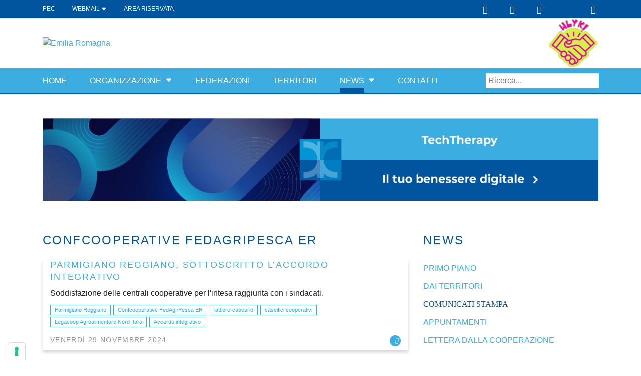

--- FILE ---
content_type: text/html; charset=utf-8
request_url: https://www.confcooperativemiliaromagna.it/News/Comunicati-stampa/PID/437/evl/0/TagID/185/TagName/Confcooperative-FedAgriPesca-ER
body_size: 18511
content:
<!DOCTYPE html>
<html  lang="it-IT">
<head id="Head"><meta content="text/html; charset=UTF-8" http-equiv="Content-Type" />
<meta name="format-detection" content="telephone=no">

<!-- IUBENDA -->
<script type="text/javascript">
var _iub = _iub || [];
_iub.csConfiguration = {"askConsentAtCookiePolicyUpdate":true,"floatingPreferencesButtonColor":"##FFFFFF","floatingPreferencesButtonDisplay":"anchored-bottom-left","googleAdsDataRedaction":false,"googleUrlPassthrough":false,"perPurposeConsent":true,"reloadOnConsent":true,"siteId":2784493,"whitelabel":false,"cookiePolicyId":73627611,"lang":"it","banner":{"acceptButtonDisplay":true,"applyStyles":false,"closeButtonRejects":true,"customizeButtonDisplay":true,"explicitWithdrawal":true,"fontSizeCloseButton":"14px","listPurposes":true,"position":"bottom","rejectButtonDisplay":true,"acceptButtonCaption":"ACCETTA","customizeButtonCaption":"SCOPRI DI PI&Ugrave; E PERSONALIZZA","rejectButtonCaption":"CONTINUA SENZA ACCETTARE"}};
</script>
<script type="text/javascript" src="https://cs.iubenda.com/autoblocking/2784493.js"></script>
<script type="text/javascript" src="//cdn.iubenda.com/cs/iubenda_cs.js" charset="UTF-8" async></script><title>
	Emilia Romagna - Confcooperative FedAgriPesca ER
</title><meta id="MetaRobots" name="robots" content="INDEX, FOLLOW" /><link href="/DependencyHandler.axd/9d118634d53c4f156ae0cfaa032066c9/292/css" type="text/css" rel="stylesheet"/><script src="/DependencyHandler.axd/16885d424b123dd0ed3d31e693508715/292/js" type="text/javascript"></script><link rel='icon' href='/Portals/0/faviconTerritoriali.ico?ver=YuABwvj2PlENKThaFkhVZw%3d%3d' type='image/x-icon' /><meta name="eds__GmapsInitData" content="{&quot;instanceGlobal&quot;:&quot;EasyDnnSolutions1_1_instance&quot;,&quot;google&quot;:{&quot;maps&quot;:{&quot;api&quot;:{&quot;key&quot;:&quot;AIzaSyCUaMokqU0HxzFz9YL8tqB1rnR2ICbrXO0&quot;,&quot;libraries&quot;:[&quot;geometry&quot;,&quot;places&quot;]}}}}" />     
					<!-- Global site tag (gtag.js) - Google Analytics -->
					<script async src="https://www.googletagmanager.com/gtag/js?id=G-43BSZWK61S"></script>
					<script>
					  window.dataLayer = window.dataLayer || [];
					  function gtag(){dataLayer.push(arguments);}
					  gtag('js', new Date());
					  gtag('config', 'G-43BSZWK61S');
					</script>
					  <meta name="viewport" content="width=device-width, initial-scale=1.0" /></head>
<body id="Body">

    <form method="post" action="/News/Comunicati-stampa/PID/437/evl/0/TagID/185/TagName/Confcooperative-FedAgriPesca-ER" onsubmit="javascript:return WebForm_OnSubmit();" id="Form" enctype="multipart/form-data">
<div class="aspNetHidden">
<input type="hidden" name="__EVENTTARGET" id="__EVENTTARGET" value="" />
<input type="hidden" name="__EVENTARGUMENT" id="__EVENTARGUMENT" value="" />
<input type="hidden" name="__VIEWSTATE" id="__VIEWSTATE" value="U4617KG31qI2flJUuiBxPR9XPRjGMD67n+8ny39uHftAMIbuQH/5WiLnBQtP7KRW/QST6WXO63HV4BLzPlSbYSrA+/hrpgPfUanz783KqjHRKHTEvFjp0gGa5tAz8GdmykTp87b4AgKGG96LDsz+zqt44yr7t/oMEX8lWgyDuE4fesKQJVqDtLgx1MPPcCyr9aag0d+Hqsgj/xLfjry6ugH2gaQJFhse4tyDhvDB5wZgDDnalEfUKJUdeLgQQ+XKXLWSGT+6ZH6lPLbTimL8afOqsRuKb1UbW8lEPCo5CtT0xtqMjdDDEsI9ru/hkPpVCUQh/eGl72vylzNgYSqCDTwU7zWULzjSbOqAE/kdLcVj2S/9AlZ8vE/rkG5PUgpb2icS/K96OhPrbnxlPgiTP4ruDiN238vKngmheqoEc64DAf/6DUtzoCoDRLl6lR7AVfA3NoNSWv2SaDm0ZIGCyk9n8IFMtD61tHSdephEsp9WxTJiomBX7iR1ZVRpWvKG9m2pJlT7qwML63z2YdE05OSJI2xhZiHtnoOI85N1omy9a9QLehnMWlEmh1uyAKvtifB0bPd/Ub4lONFGGABmOjVaJRhSqk0ONpUx8uiypxa5ip5A0BC/jDS9n7qeSAU/IifET6efM30yWdPGG/Y1VJSPkKr7DhVHxIEilphWMRbbpb3mRHnDy8MUFAw2Eepa7V31ksr8k3lM/7xP1NyQYjkQ4/rWrqCja6yx0CGRKVpq/J3FNsCMHlJKqBeR0+QyJr5S+Rdx5zSQLTu8zGdZ6zjsjvIKtKfIiVFd5ZpyHpnnvI/CKce17mXjFB0qRtynlKQTX9cf9Zkd1d+nEwrS9qMJZc+OU1/I+H557wGGbcob94KfQHX6WYEc73ZFZo10FDAxUeihkHcJSkjEVOxWi97TnPJscduG3SQTUV8gCP1OVFem2IYwTdQMM392yXlwM9nIHXZM2TmOACPyoJNqv+Obkpi2/[base64]/KeCRvGKRF5hVhxHfGZKCGIgIDKcFLdyfomXHZYPFkNOm6vJ0zZXx8qU9Fpx/6tzbVY0lzgloYHR4QmdxnxMXfZFao5Xr4+WbU+f1nhdBBZmrhzAksMBX8B2g1/8GCRpFJDc9zPXVUynT48UJ6Kn7rhn5pnX/od9SktB4DaBhy20pQnUUMS8rUWPy6h4MFwFslDSuoEWr9BP6lCzEUrLKENcC/PFMkIHaJALBos7QOvdpKKZ/RNWobehmLzMP9mCB9/nx7odxH61yo4smy96Uz9/c4DvtpJ6Jr2MxXwjPCPy0nIefxkETCZTSCpXAtIcOMwNMP70wT/j0HEfizspQLU97/ufI3jdqZfqD3ZzYAOEi6dTgD36ofv9hBChz1BG8kWjNnAEVKMk2fwXvvy6Fn5Pxen7c1HZ1zycSN0iMDxAVFQ0CqyS5G81549ejD3ROYEogFwzhgAyRUphEF5DyFgAVlaUHy9M/hxqOPmy6HI4gH7DERTin08iX/CeEQ4LmnqFWmXE1YIq9sXzCZZSXA1LRmQJZB8XqQKZOgUyoWd6DHJTTenbv3fHQb2VCBB2iwUmgQcLovK02XGzqhHvhAOyO8LLPmpYMblRjLtFtcmPxpMvkaKHZn1aMYDLQpC6mjHdE1zSvvHM0/0jrEGbyJQimjOWOArIHInH8mbYrJS3OitktHZxwi2kGq8cy0C6pBcH5osKKYtTjoBwZP1fxS/NG7YtAD4YmiuS7gNwTtw1KZmpmsCnFuMIHvWDXivORWTv7BYskeYj23VPvFERHleZc3Q9Qk1/oyiPvmmKzgTYTgVd64psna5zautF0eaC3G965FjkwfnzrTfTfVeyvA3wA+d0KFl41FIBVm7Kbg3FxBOrydTvW/CffFbjXWQpV0CRQdVQRwKCCJAbvpqAL12w9kOMyAkM4zPmX7qOG11drOjxMywIrGJgvECbp46FDFD9/oSkUhpPaEs/A1nxorlsDHwScCAAlNFou+60rNIzopGxMBlUh6JdVC8DMHqir72FYivcG6Edn0jaf8I3XExbwKEYyGO2OIGeODhvlJypg2QxWkz51IGBmVUc9J1COThihjZkWqi3E5vb7nXiGMee9PEDB5V0bPNddixPcpQKWi/LECYvoLvnVzEV57diNvoEfn6AIgTbiTpEGTiqdRJN7ypQUly8BzXg6yJP9mXTCqxaS36WuNsVBEA6zjCtsoFcWiktKj5u/m9LYkE/kKW7nP3w+tWyCqb7YzmkU0EGcBgvNGMiqsNmpLFZqCtJa8gDpzG/pLklNoD4yVsXQ23oNRT9vCH8BTz7HiZ2MeIpx0aB/rDwe2/rT3gmoyi7bd22L5G6IYLgAitTNS3Y+uehrMMgvyM7hj0/djyttOI3AzndC5aRe2a9sNbhfpLfuEMHlK636fE9s+K74voDIZjYx83RrWa4dJmkxuqGTFGcAzhiBuBA5EN4MlNMjcjuqLyPnPTQhbbGy+i8TqL4xo5N3j90QB9FkNxlahMjnmWSS4aBlh32VgG5E6anAx3nUFQyWcR95HSjwIXCN/vcOqdOWH" />
</div>

<script type="text/javascript">
//<![CDATA[
var theForm = document.forms['Form'];
if (!theForm) {
    theForm = document.Form;
}
function __doPostBack(eventTarget, eventArgument) {
    if (!theForm.onsubmit || (theForm.onsubmit() != false)) {
        theForm.__EVENTTARGET.value = eventTarget;
        theForm.__EVENTARGUMENT.value = eventArgument;
        theForm.submit();
    }
}
//]]>
</script>


<script src="/WebResource.axd?d=pynGkmcFUV2srwe0EeTv_JCYTtixFsNTKZjQCbboip2QD-jgCF4DiP8TF541&amp;t=638901608248157332" type="text/javascript"></script>


<script src="/ScriptResource.axd?d=nv7asgRUU0vPCUvZ5BcSJ-pXjGL0nyUFzJzhOetkSsVEUbj-5REs_Zjakc33GaIlfXmDAdOGtfT54JbuHbFqSMTEjk36JdQEa8JBqhPg2YTwI0Fa85SSRl1-V841&amp;t=ffffffff93d1c106" type="text/javascript"></script>
<script type="text/javascript">
//<![CDATA[
var __cultureInfo = {"name":"it-IT","numberFormat":{"CurrencyDecimalDigits":2,"CurrencyDecimalSeparator":",","IsReadOnly":false,"CurrencyGroupSizes":[3],"NumberGroupSizes":[3],"PercentGroupSizes":[3],"CurrencyGroupSeparator":".","CurrencySymbol":"€","NaNSymbol":"NaN","CurrencyNegativePattern":8,"NumberNegativePattern":1,"PercentPositivePattern":1,"PercentNegativePattern":1,"NegativeInfinitySymbol":"-∞","NegativeSign":"-","NumberDecimalDigits":2,"NumberDecimalSeparator":",","NumberGroupSeparator":".","CurrencyPositivePattern":3,"PositiveInfinitySymbol":"∞","PositiveSign":"+","PercentDecimalDigits":2,"PercentDecimalSeparator":",","PercentGroupSeparator":".","PercentSymbol":"%","PerMilleSymbol":"‰","NativeDigits":["0","1","2","3","4","5","6","7","8","9"],"DigitSubstitution":1},"dateTimeFormat":{"AMDesignator":"","Calendar":{"MinSupportedDateTime":"\/Date(-62135596800000)\/","MaxSupportedDateTime":"\/Date(253402297199999)\/","AlgorithmType":1,"CalendarType":1,"Eras":[1],"TwoDigitYearMax":2049,"IsReadOnly":false},"DateSeparator":"/","FirstDayOfWeek":1,"CalendarWeekRule":2,"FullDateTimePattern":"dddd d MMMM yyyy HH:mm:ss","LongDatePattern":"dddd d MMMM yyyy","LongTimePattern":"HH:mm:ss","MonthDayPattern":"d MMMM","PMDesignator":"","RFC1123Pattern":"ddd, dd MMM yyyy HH\u0027:\u0027mm\u0027:\u0027ss \u0027GMT\u0027","ShortDatePattern":"dd/MM/yyyy","ShortTimePattern":"HH:mm","SortableDateTimePattern":"yyyy\u0027-\u0027MM\u0027-\u0027dd\u0027T\u0027HH\u0027:\u0027mm\u0027:\u0027ss","TimeSeparator":":","UniversalSortableDateTimePattern":"yyyy\u0027-\u0027MM\u0027-\u0027dd HH\u0027:\u0027mm\u0027:\u0027ss\u0027Z\u0027","YearMonthPattern":"MMMM yyyy","AbbreviatedDayNames":["dom","lun","mar","mer","gio","ven","sab"],"ShortestDayNames":["do","lu","ma","me","gi","ve","sa"],"DayNames":["domenica","lunedì","martedì","mercoledì","giovedì","venerdì","sabato"],"AbbreviatedMonthNames":["gen","feb","mar","apr","mag","giu","lug","ago","set","ott","nov","dic",""],"MonthNames":["gennaio","febbraio","marzo","aprile","maggio","giugno","luglio","agosto","settembre","ottobre","novembre","dicembre",""],"IsReadOnly":false,"NativeCalendarName":"calendario gregoriano","AbbreviatedMonthGenitiveNames":["gen","feb","mar","apr","mag","giu","lug","ago","set","ott","nov","dic",""],"MonthGenitiveNames":["gennaio","febbraio","marzo","aprile","maggio","giugno","luglio","agosto","settembre","ottobre","novembre","dicembre",""]},"eras":[1,"d.C.",null,0]};//]]>
</script>

<script src="/ScriptResource.axd?d=zifi6swQi-qYBjqD4td-iDxhq8ZlWQoT8TbVaFUL6FxJtQE9hU_MdQIvM6jFYeKY6xJafAbgQgCZDHZp8OB_H4_8cZdxWsUAImhKgMoanzPeCWeIefXSQC5R1w9d-KKX1uQqAA2&amp;t=5c0e0825" type="text/javascript"></script>
<script src="/ScriptResource.axd?d=Z8LS8wTq-6TdHD2bG_km4ySgZarRSldIgF20TyZQb8i3JGNm9G1BgEQYN-whYAz3tvvmVKutA8rCKL1NeK1B4E4OHPD-tBIAzOksLD0k0jlmgmmtz7yL9fG_ij6ESj-Gqx0kjXIDTS4kjELt0&amp;t=5c0e0825" type="text/javascript"></script>
<script type="text/javascript">
//<![CDATA[
function WebForm_OnSubmit() {
if (typeof(ValidatorOnSubmit) == "function" && ValidatorOnSubmit() == false) return false;
return true;
}
//]]>
</script>

<div class="aspNetHidden">

	<input type="hidden" name="__VIEWSTATEGENERATOR" id="__VIEWSTATEGENERATOR" value="CA0B0334" />
	<input type="hidden" name="__VIEWSTATEENCRYPTED" id="__VIEWSTATEENCRYPTED" value="" />
	<input type="hidden" name="__EVENTVALIDATION" id="__EVENTVALIDATION" value="+zVoXVV/PCujI4qEUMmkuSuv/sThyz7uEmvi1m1h7O2lA8foLtUL+sXCHOKJuLn/TRT6wo6qTXNAzCg9BJ8rVVZq6j3SmP/YWoiM64fhkn63jCFs3+JjixtX92d5wdmsj+UYbf19Sc38ZHuUwAloO7KhsFm+bM99ON7cZ2QnPQOxw4wULe+Iv7dP5kUddrLw5vEOxlNn30dabhJ218bxNXS31Vtz4h3mr4tmmQXedIjWRReRbboMhG2mPfq8/24/md7xaGzES1TuoLwJFeGAqlMkxEc=" />
</div><script src="/DependencyHandler.axd/b70e146b5b0178065fd86af8986c0c7b/292/js" type="text/javascript"></script><script src="https://kit.fontawesome.com/4c924d0613.js" crossorigin="anonymous" type="text/javascript"></script><script src="/DependencyHandler.axd/750adf83d3ec496be04aaf85bbd8541e/292/js" type="text/javascript"></script>
<script type="text/javascript">
//<![CDATA[
Sys.WebForms.PageRequestManager._initialize('ScriptManager', 'Form', [], [], [], 90, '');
//]]>
</script>

        
        
        


<!--CDF(Css|/Portals/_default/skins/cci_unioni_2020/Css/magnific-popup.css|DnnPageHeaderProvider|100)-->
<!--CDF(Css|/Portals/_default/skins/cci_unioni_2020/Menus/MainMenu/MainMenu.css|DnnPageHeaderProvider|100)-->
<!--CDF(Css|/Portals/_default/skins/cci_unioni_2020/Css/font-awesome.min.css|DnnPageHeaderProvider|100)-->
<!--CDF(Css|/Portals/_default/skins/cci_unioni_2020/Bootstrap/css/bootstrap.min.css|DnnPageHeaderProvider|13)-->
<!--CDF(Css|/Portals/_default/skins/cci_unioni_2020/skin.css|DnnPageHeaderProvider|14)-->

<!-- IUBENDA -->
<!--CDF(Css|/Portals/_default/skins/cci_unioni_2020/Css/banner-iubenda.css|DnnPageHeaderProvider|100)-->

<!--[if lt IE 9]>
    <script src="https://cdnjs.cloudflare.com/ajax/libs/html5shiv/3.7.2/html5shiv.min.js"></script>
    <script src="https://oss.maxcdn.com/respond/1.4.2/respond.min.js"></script>
<![endif]-->


  

<header class="container-fluid">

            <div class="row header-wrapper text-primary text-uppercase text-white bg-primary">
    <div class="container">
        <div class="row">

            <!-- PEC / WEBMAIL / LOGIN  -->
            <div class="col-md-6 text-md-left text-lg-left text-xl-left text-center services-list order-last order-lg-first order-xl-first order-md-first">
                
                <!-- LINK PEC -->
                <div class="service-link d-inline-block"><a href="https://webmail.infocert.it/" target="_blank" class="text-white text-uppercase"> PEC </a></div>

                <!-- LINK WEBMAIL -->
                <div class="service-link d-inline-block position-relative">
                    <a class="text-white text-uppercase cursor-pointer" id="dropdownWebmail"> 
                        WEBMAIL 
                        <svg class="bi bi-caret-down-fill text-smaller" width="11px" height="11px" viewBox="0 0 16 16" fill="currentColor" xmlns="http://www.w3.org/2000/svg">
  				            <path d="M7.247 11.14L2.451 5.658C1.885 5.013 2.345 4 3.204 4h9.592a1 1 0 01.753 1.659l-4.796 5.48a1 1 0 01-1.506 0z"/>
			            </svg>
                    </a>
                    <div class="bg-primary shadow-default dropdownWebContainer d-none">
                        <a class="text-white text-uppercase d-block" id="linkDropdownForWebmail" href="https://outlook.office365.com/confcooperative.it">Accedi alla tua Webmail</a>
                        <a class="text-white text-uppercase d-block" id="linkDropdownForPassword" href="https://selfpassword.nodeservizi.it/">Gestione password</a>
                    </div>
                </div>

                <!-- LINK LOGIN -->
                
<div id="dnn_dnnLogins_loginGroup" class="loginGroup">
    <a id="dnn_dnnLogins_enhancedLoginLink" title="Area Riservata" class="LoginLink d-inline-block text-white" rel="nofollow" onclick="this.disabled=true;" href="https://www.confcooperativemiliaromagna.it/Accedi?returnurl=%2fNews%2fComunicati-stampa%2fPID%2f437%2fevl%2f0%2fTagID%2f185%2fTagName%2fConfcooperative-FedAgriPesca-ER">Area Riservata</a>
</div>
                

            </div>


            <!-- LINK SOCIAL -->
            <div class="col-md-6 text-lg-right text-xl-right text-md-right text-center social-list">
                <div class="social-link twitter d-inline-block"><a target="blank" href="https://twitter.com/Confcoop_ER" class="text-white"><i class="fa fa-twitter" aria-hidden="true"></i></a></div>
                <div class="social-link facebook d-inline-block"><a target="blank" href="https://www.facebook.com/ConfcooperativeEmiliaRomagna" class="text-white"><i class="fa fa-facebook" aria-hidden="true"></i></a></div>
                <div class="social-link youtube d-inline-block"><a target="blank" href="https://www.youtube.com/channel/UCdBHI5SOyemXU8X4bT1FAEg" class="text-white"><i class="fa fa-youtube" aria-hidden="true"></i></a></div>
                <div class="social-link telegram d-inline-block"><a target="blank" href="https://www.t.me/ConfcooperativeER" class="text-white"><i class="fab fa-telegram-plane"></i></a></div>
              <div class="social-link instagram d-inline-block"><a target="blank" href="https://www.instagram.com/confcooperativeer/" class="text-white"><i class="fa fa-instagram" aria-hidden="true"></i></a></div>
            </div>

        </div>
    </div>
</div>
    
<!-- LOGHI -->
<div class="container banner-logos-wrapper d-md-block d-lg-block d-xl-block d-none">
    <div class="row flex-row align-items-center">

        <!-- LOGO PORTALE -->
        <div class="col-8 portal-logo-wrapper">
            <a id="dnn_dnnLOGO_hypLogo" title="Emilia Romagna" aria-label="Emilia Romagna" href="https://www.confcooperativemiliaromagna.it/"><img id="dnn_dnnLOGO_imgLogo" src="/Portals/0/Logo_CCI_EMILIA-ROMAGNA_web_BLU_150.png?ver=jEU0YPhBAyRcqWxskGBX8g%3d%3d" alt="Emilia Romagna" /></a>
        </div>

        <!-- BANNER  -->
        <div id="dnn_header_banner" class="col-4 header-banner text-right"> <div class="DnnModule DnnModule-DNN_HTML DnnModule-429"><a name="429"></a>
<div class="container_PrimoPiano">
    <div id="dnn_ctr429_ContentPane"><!-- Start_Module_429 --><div id="dnn_ctr429_ModuleContent" class="DNNModuleContent ModDNNHTMLC">
	<div id="dnn_ctr429_HtmlModule_lblContent" class="Normal">
	<p class="mb-0"><a aria-label="scopri di più riguardo a Costruttori di bene comune" href="/News/Primo-piano/ArtMID/408/ArticleID/3112/WLYK-NEW-ERASMUS-PROJECT-LED-BY-CONFCOOPERATIVE-ER" title="Costruttori di bene comune"><img alt="Costruttori di bene comune" class="header-banner-logo" src="/portals/0/DOCUMENTI%20UTILI/WLYK.png" style="width: auto; height: auto;" title="Costruttori di bene comune" /></a></p>

</div>

</div><!-- End_Module_429 --></div>
</div>
</div></div>

    </div>
</div>


<!-- MAIN NAVBAR -->
<div class="row text-white text-primary bg-blue mainNavbarWrapper">
    <div class="container">

        <nav class="navbar navbar-expand-lg pl-0 pr-0 d-flex flex-row justify-content-between">

            <a class="text-white text-uppercase text-smaller navbar-brand d-flex flex-row align-items-center d-lg-none d-xl-none" href="/">
                <img src="/Portals/_default/Skins/CCI_Unioni/Img/LogoCCI_Mobile.png" height="30px" class="mr-1"/>
                Emilia Romagna
            </a>

            <button class="navbar-toggler text-white d-lg-none d-xl-none d-flex" type="button" data-toggle="collapse" data-target="#responsiveMenu" aria-controls="responsiveMenu" aria-expanded="false" aria-label="Toggle navigation">
                <span class="navbar-toggler-icon"><i class="fa fa-bars"></i></span>
            </button>

            <div class="collapse navbar-collapse justify-content-between" id="responsiveMenu">
              
                <ul class="navbar-nav m-0 mt-2 m-lg-0 m-xl-0">
    
    <li tabID-21 class="nav-item text-white text-uppercase ">
    
            <span class="nav-link">
                <a class="text-white tabID-21 text-uppercase "  href="https://www.confcooperativemiliaromagna.it/"  >
                    Home 
                </a>
            </span>
        

    </li>

    <li tabID-34 class="nav-item text-white text-uppercase dropdown ">
    
            <span class="nav-link contains-dropdown"> 
                <a contains-dropdown="true"  class="text-white text-uppercase tabID-34" href="https://www.confcooperativemiliaromagna.it/Organizzazione" > Organizzazione</a> 
                <a data-toggle="dropdown" role="button" aria-haspopup="true" aria-expanded="false" class="text-white ml-1">
			<svg class="bi bi-caret-down-fill text-smaller" width="1em" height="1em" viewBox="0 0 16 16" fill="currentColor" xmlns="http://www.w3.org/2000/svg">
  				<path d="M7.247 11.14L2.451 5.658C1.885 5.013 2.345 4 3.204 4h9.592a1 1 0 01.753 1.659l-4.796 5.48a1 1 0 01-1.506 0z"/>
			</svg>
		</a>
                
                    <div class="dropdown-menu">
                        
	<a  class="text-white text-uppercase dropdown-item tabID-48" href="https://www.confcooperativemiliaromagna.it/Organizzazione/La-nostra-storia" > La nostra storia</a> 
        
	<a  class="text-white text-uppercase dropdown-item tabID-49" href="https://www.confcooperativemiliaromagna.it/Organizzazione/Organi" > Organi</a> 
        
	<a  class="text-white text-uppercase dropdown-item tabID-50" href="https://www.confcooperativemiliaromagna.it/Organizzazione/Team" > Team</a> 
        
	<a  class="text-white text-uppercase dropdown-item tabID-51" href="https://www.confcooperativemiliaromagna.it/Organizzazione/Fare-cooperazione" > Fare cooperazione</a> 
        
	<a  class="text-white text-uppercase dropdown-item tabID-52" href="https://www.confcooperativemiliaromagna.it/Organizzazione/Progetti" > Progetti</a> 
        
	<a  class="text-white text-uppercase dropdown-item tabID-53" href="https://www.confcooperativemiliaromagna.it/Organizzazione/Servizi" > Servizi</a> 
        
	<a  class="text-white text-uppercase dropdown-item tabID-54" href="https://www.confcooperativemiliaromagna.it/Organizzazione/Giovani" > Giovani</a> 
        
	<a  class="text-white text-uppercase dropdown-item tabID-55" href="https://www.confcooperativemiliaromagna.it/Organizzazione/Dirigenti-Donne-cooperatrici" > Dirigenti Donne cooperatrici</a> 
        
	<a  class="text-white text-uppercase dropdown-item tabID-56" href="https://www.confcooperativemiliaromagna.it/Organizzazione/Trasparenza" > Trasparenza</a> 
        
                    </div>
                
            </span>
        

    </li>

    <li tabID-35 class="nav-item text-white text-uppercase ">
    
            <span class="nav-link">
                <a class="text-white tabID-35 text-uppercase "  href="https://www.confcooperativemiliaromagna.it/Federazioni"  >
                    Federazioni 
                </a>
            </span>
        

    </li>

    <li tabID-36 class="nav-item text-white text-uppercase ">
    
            <span class="nav-link">
                <a class="text-white tabID-36 text-uppercase "  href="https://www.confcooperativemiliaromagna.it/Territori"  >
                    Territori 
                </a>
            </span>
        

    </li>

    <li tabID-37 class="nav-item text-white text-uppercase dropdown ">
    
            <span class="nav-link contains-dropdown"> 
                <a contains-dropdown="true"  class="text-white text-uppercase tabID-37" href="https://www.confcooperativemiliaromagna.it/News" > News</a> 
                <a data-toggle="dropdown" role="button" aria-haspopup="true" aria-expanded="false" class="text-white ml-1">
			<svg class="bi bi-caret-down-fill text-smaller" width="1em" height="1em" viewBox="0 0 16 16" fill="currentColor" xmlns="http://www.w3.org/2000/svg">
  				<path d="M7.247 11.14L2.451 5.658C1.885 5.013 2.345 4 3.204 4h9.592a1 1 0 01.753 1.659l-4.796 5.48a1 1 0 01-1.506 0z"/>
			</svg>
		</a>
                
                    <div class="dropdown-menu">
                        
	<a  class="text-white text-uppercase dropdown-item tabID-38" href="https://www.confcooperativemiliaromagna.it/News/Primo-piano" > Primo piano</a> 
        
	<a  class="text-white text-uppercase dropdown-item tabID-39" href="https://www.confcooperativemiliaromagna.it/News/dai-Territori" > dai Territori</a> 
        
	<a  class="text-white text-uppercase dropdown-item tabID-40 active" href="https://www.confcooperativemiliaromagna.it/News/Comunicati-stampa" > Comunicati stampa</a> 
        
	<a  class="text-white text-uppercase dropdown-item tabID-41" href="https://www.confcooperativemiliaromagna.it/News/Appuntamenti" > Appuntamenti</a> 
        
	<a  class="text-white text-uppercase dropdown-item tabID-42" href="http://www.letteracooperazione.it/" target="_blank"> Lettera dalla cooperazione</a> 
        
                    </div>
                
            </span>
        

    </li>

    <li tabID-45 class="nav-item text-white text-uppercase ">
    
            <span class="nav-link">
                <a class="text-white tabID-45 text-uppercase "  href="https://www.confcooperativemiliaromagna.it/Contatti"  >
                    Contatti 
                </a>
            </span>
        

    </li>

</ul>




                <div class="form-inline my-2 my-lg-0">
                    <span id="dnn_dnnSearch_ClassicSearch">
    
    
    <span class="searchInputContainer" data-moreresults="Guarda Altri Risultati" data-noresult="Nessun Risultato Trovato">
        <input name="dnn$dnnSearch$txtSearch" type="text" maxlength="255" size="20" id="dnn_dnnSearch_txtSearch" class="NormalTextBox" aria-label="Search" autocomplete="off" placeholder="Ricerca..." />
        <a class="dnnSearchBoxClearText" title="Cancella testo di ricerca"></a>
    </span>
    <a id="dnn_dnnSearch_cmdSearch" class="SearchButton text-white" href="javascript:__doPostBack(&#39;dnn$dnnSearch$cmdSearch&#39;,&#39;&#39;)">Search</a>
</span>


<script type="text/javascript">
    $(function() {
        if (typeof dnn != "undefined" && typeof dnn.searchSkinObject != "undefined") {
            var searchSkinObject = new dnn.searchSkinObject({
                delayTriggerAutoSearch : 400,
                minCharRequiredTriggerAutoSearch : 2,
                searchType: 'S',
                enableWildSearch: true,
                cultureCode: 'it-IT',
                portalId: -1
                }
            );
            searchSkinObject.init();
            
            
            // attach classic search
            var siteBtn = $('#dnn_dnnSearch_SiteRadioButton');
            var webBtn = $('#dnn_dnnSearch_WebRadioButton');
            var clickHandler = function() {
                if (siteBtn.is(':checked')) searchSkinObject.settings.searchType = 'S';
                else searchSkinObject.settings.searchType = 'W';
            };
            siteBtn.on('change', clickHandler);
            webBtn.on('change', clickHandler);
            
            
        }
    });
</script>

                </div>

            </div>
        </nav> 

    </div>
</div>

            
</header>


<div class="container inner-page">
    <div id="dnn_ContentPane"><div class="DnnModule DnnModule-DNN_HTML DnnModule-497"><a name="497"></a>
<div class="container_PrimoPiano">
    <div id="dnn_ctr497_ContentPane"><!-- Start_Module_497 --><div id="dnn_ctr497_ModuleContent" class="DNNModuleContent ModDNNHTMLC">
	<div id="dnn_ctr497_HtmlModule_lblContent" class="Normal">
	<!-- v.desktop -->
<!-- <div class="d-none d-lg-block pt-5"><a href="/Come-si-crea-una-cooperativa" title="Come si crea una cooperativa"><img alt="Come si crea una cooperativa" class="img-fluid" src="/portals/0/DOCUMENTI UTILI/Banner_2-desktop.jpg" /> </a></div> -->
<!-- v.mobile -->

<!-- <div class="d-block d-lg-none banner-talents"><a href="/Come-si-crea-una-cooperativa"><img alt="Come si crea una cooperativa" class="img-fluid d-none d-md-block d-lg-none" src="/portals/0/DOCUMENTI UTILI/Banner_2-mobile.jpg" style="border-top: 5px solid #fff;" /> <img alt="Come si crea una cooperativa" class="img-fluid d-md-none d-lg-none" src="/portals/0/DOCUMENTI UTILI/Banner_2-mobile.jpg" style="border-top: 5px solid #fff;" /> </a></div> -->
<!-- v.desktop Techteraphy-->
<div class="d-none d-lg-block pt-5"><a href="/Tech-Therapy" title="Come si crea una cooperativa"><img alt="TechTherapy" class="img-fluid" src="/portals/0/DOCUMENTI UTILI/Banner techtherapy-desktop.jpg" /> </a></div>
<!-- v.mobile --><div class="d-block d-lg-none banner-talents"><a href="/Tech-Therapy"><img alt="TechTherapy" class="img-fluid d-none d-md-block d-lg-none" src="/portals/0/DOCUMENTI UTILI/Banner techtherapy-mobile.jpg" style="border-top: 5px solid #fff;" /> <img alt="Come si crea una cooperativa" class="img-fluid d-md-none d-lg-none" src="/portals/0/DOCUMENTI UTILI/Banner techtherapy-mobile.jpg" style="border-top: 5px solid #fff;" /> </a></div>
</div>

</div><style type="text/css">
	
@media(max-width: 991px){
    body {
    	padding-bottom: 165px
    }
}	

</style><!-- End_Module_497 --></div>
</div>
</div></div>
</div>

<div class="container-fluid section0 territori-map">
    <div class="row">
        <div id="dnn_S0_col_12" class="col-12 pl-0 pr-0 DNNEmptyPane"></div>
    </div> 
</div>

<div class="container section1">
    <div class="row">
        <div id="dnn_S1_col_12" class="col-12 DNNEmptyPane"></div>
        <div id="dnn_S1_col_8" class="col-lg-8"><div class="DnnModule DnnModule-EasyDNNnews DnnModule-437"><a name="437"></a>

<div class="h2_basic spacer-pt spacer-pb">
    <h2 class="text-uppercase color-primary m-0 mb-4"><span id="dnn_ctr437_dnnTITLE_titleLabel" class="h2 text-spacing">Confcooperative FedAgriPesca ER</span>


</h2>
    <div id="dnn_ctr437_ContentPane"><!-- Start_Module_437 --><div id="dnn_ctr437_ModuleContent" class="DNNModuleContent ModEasyDNNnewsC">
	

<script type="text/javascript">
	/*<![CDATA[*/
	
	
	
	
	
	
	
	
	
	
	

	eds3_5_jq(function ($) {
		if (typeof edn_fluidvids != 'undefined')
			edn_fluidvids.init({
				selector: ['.edn_fluidVideo iframe'],
				players: ['www.youtube.com', 'player.vimeo.com']
			});
		
		
		

	});
	/*]]>*/
</script>



<div class="eds_news_module_437 news eds_subCollection_news eds_news_CCI_Unioni eds_template_List_Article_RassegnaStampa eds_templateGroup_listArticleDefault eds_styleSwitchCriteria_module-437">
	

	

	<div id="dnn_ctr437_ViewEasyDNNNewsMain_ctl00_pnlListArticles">
		
		
		<!--ArticleRepeat:Before:-->
<div class="edn_437_article_list_wrapper listing-news listing-rassegnaStampa">
	<!--ArticleTemplate-->
	<article class="edn_article single-articolo-listing edn_clearFix shadow-default container-fluid mb-4">
	
		<!-- PERMESSI ARTICOLO -->
		
			
			<div class="wrapper-contenuto-articolo-listing d-flex flex-column justify-content-between">
				<div>
					<p class="edn_articleTitle m-0 mb-2">
						<a class="titolo-listing text-spacing text-uppercase text-blue text-bold text-bigger" href="https://www.confcooperativemiliaromagna.it/Portals/0/ComunicatiStampa/1 CS Alleanza Coop ER Fase 2 Patto Lavoro 18 apr 20.doc" target="_self">PARMIGIANO REGGIANO, SOTTOSCRITTO L’ACCORDO INTEGRATIVO</a>
					</p>
			
					<div class="edn_articleSummary text-dark mb-2">
						Soddisfazione delle centrali cooperative per l&#39;intesa raggiunta con i sindacati.

&nbsp;
					</div>

					
						<div class="wrapper-tags mb-3"><a href="https://www.confcooperativemiliaromagna.it/News/Comunicati-stampa/PID/437/evl/0/TagID/24/TagName/Parmigiano-Reggiano">Parmigiano Reggiano</a><a href="https://www.confcooperativemiliaromagna.it/News/Comunicati-stampa/PID/437/evl/0/TagID/185/TagName/Confcooperative-FedAgriPesca-ER">Confcooperative FedAgriPesca ER</a><a href="https://www.confcooperativemiliaromagna.it/News/Comunicati-stampa/PID/437/evl/0/TagID/344/TagName/lattiero-caseario">lattiero-caseario</a><a href="https://www.confcooperativemiliaromagna.it/News/Comunicati-stampa/PID/437/evl/0/TagID/368/TagName/caseifici-cooperativi">caseifici cooperativi</a><a href="https://www.confcooperativemiliaromagna.it/News/Comunicati-stampa/PID/437/evl/0/TagID/1197/TagName/Legacoop-Agroalimentare-Nord-Italia">Legacoop Agroalimentare Nord Italia</a><a href="https://www.confcooperativemiliaromagna.it/News/Comunicati-stampa/PID/437/evl/0/TagID/6228/TagName/Accordo-integrativo">Accordo integrativo</a></div>
					
				</div>
			
				<div class="edn_metaDetails mb-2">
					<p class="m-0 d-flex flex-row justify-content-between">
						<span class="text-smaller text-spacing text-bold text-grey text-uppercase">venerdì 29 novembre 2024</span>
						<a class="edn_readMore edn_readMoreButton btn btn-primary btn-primary-circle d-flex flex-row justify-content-center align-items-center" href="https://www.confcooperativemiliaromagna.it/Portals/0/ComunicatiStampa/1 CS Alleanza Coop ER Fase 2 Patto Lavoro 18 apr 20.doc" target="_self">
							<i class="fas fa-chevron-right p-0 pl-1"></i>
						</a>
					</p>
				</div>
		
			</div>
	
		<!-- </div> -->
	</article>
	<!--ArticleTemplate-->
	<article class="edn_article single-articolo-listing edn_clearFix shadow-default container-fluid mb-4">
	
		<!-- PERMESSI ARTICOLO -->
		
			
			<div class="wrapper-contenuto-articolo-listing d-flex flex-column justify-content-between">
				<div>
					<p class="edn_articleTitle m-0 mb-2">
						<a class="titolo-listing text-spacing text-uppercase text-blue text-bold text-bigger" href="https://www.confcooperativemiliaromagna.it/Portals/0/ComunicatiStampa/CS Drei situazione agricolture UE - 8 feb.pdf" target="_blank">AGRICOLTURA, DREI: “UN’EUROPA CHE ABDICA ALLA PROPRIA CAPACITÀ DI AUTOAPPROVVIGIONAMENTO ALIMENTARE IN FAVORE DELLE IMPORTAZIONI, NON È...</a>
					</p>
			
					<div class="edn_articleSummary text-dark mb-2">
						Il presidente di Confcooperative Fedagripesca Emilia Romagna interviene sulle proteste degli...
					</div>

					
						<div class="wrapper-tags mb-3"><a href="https://www.confcooperativemiliaromagna.it/News/Comunicati-stampa/PID/437/evl/0/TagID/185/TagName/Confcooperative-FedAgriPesca-ER">Confcooperative FedAgriPesca ER</a><a href="https://www.confcooperativemiliaromagna.it/News/Comunicati-stampa/PID/437/evl/0/TagID/257/TagName/agricoltura">agricoltura</a><a href="https://www.confcooperativemiliaromagna.it/News/Comunicati-stampa/PID/437/evl/0/TagID/390/TagName/Raffaele-Drei">Raffaele Drei</a><a href="https://www.confcooperativemiliaromagna.it/News/Comunicati-stampa/PID/437/evl/0/TagID/977/TagName/Commissione-UE">Commissione UE</a><a href="https://www.confcooperativemiliaromagna.it/News/Comunicati-stampa/PID/437/evl/0/TagID/5532/TagName/SUR">SUR</a><a href="https://www.confcooperativemiliaromagna.it/News/Comunicati-stampa/PID/437/evl/0/TagID/5533/TagName/Regolamento-fitofarmaci">Regolamento fitofarmaci</a></div>
					
				</div>
			
				<div class="edn_metaDetails mb-2">
					<p class="m-0 d-flex flex-row justify-content-between">
						<span class="text-smaller text-spacing text-bold text-grey text-uppercase">giovedì 8 febbraio 2024</span>
						<a class="edn_readMore edn_readMoreButton btn btn-primary btn-primary-circle d-flex flex-row justify-content-center align-items-center" href="https://www.confcooperativemiliaromagna.it/Portals/0/ComunicatiStampa/CS Drei situazione agricolture UE - 8 feb.pdf" target="_blank">
							<i class="fas fa-chevron-right p-0 pl-1"></i>
						</a>
					</p>
				</div>
		
			</div>
	
		<!-- </div> -->
	</article>
	<!--ArticleTemplate-->
	<article class="edn_article single-articolo-listing edn_clearFix shadow-default container-fluid mb-4">
	
		<!-- PERMESSI ARTICOLO -->
		
			
			<div class="wrapper-contenuto-articolo-listing d-flex flex-column justify-content-between">
				<div>
					<p class="edn_articleTitle m-0 mb-2">
						<a class="titolo-listing text-spacing text-uppercase text-blue text-bold text-bigger" href="https://www.confcooperativemiliaromagna.it/Portals/0/ComunicatiStampa/CS Drei maltempo grandine e vento - 25.7.23.pdf" target="_blank">MALTEMPO, DREI (FEDAGRIPESCA ER): &quot;RICONOSCIMENTO ZONA SVANTAGGIATA TRANSITORIA&quot;</a>
					</p>
			
					<div class="edn_articleSummary text-dark mb-2">
						L&#39;intervento del presidente della Federazione agroalimentare: servono sgravi contributivi...
					</div>

					
						<div class="wrapper-tags mb-3"><a href="https://www.confcooperativemiliaromagna.it/News/Comunicati-stampa/PID/437/evl/0/TagID/82/TagName/Conserve-Italia">Conserve Italia</a><a href="https://www.confcooperativemiliaromagna.it/News/Comunicati-stampa/PID/437/evl/0/TagID/185/TagName/Confcooperative-FedAgriPesca-ER">Confcooperative FedAgriPesca ER</a><a href="https://www.confcooperativemiliaromagna.it/News/Comunicati-stampa/PID/437/evl/0/TagID/390/TagName/Raffaele-Drei">Raffaele Drei</a><a href="https://www.confcooperativemiliaromagna.it/News/Comunicati-stampa/PID/437/evl/0/TagID/1205/TagName/Cesac">Cesac</a><a href="https://www.confcooperativemiliaromagna.it/News/Comunicati-stampa/PID/437/evl/0/TagID/1531/TagName/Patfrut">Patfrut</a><a href="https://www.confcooperativemiliaromagna.it/News/Comunicati-stampa/PID/437/evl/0/TagID/4406/TagName/Maltempo">Maltempo</a><a href="https://www.confcooperativemiliaromagna.it/News/Comunicati-stampa/PID/437/evl/0/TagID/4760/TagName/alluvione">alluvione</a><a href="https://www.confcooperativemiliaromagna.it/News/Comunicati-stampa/PID/437/evl/0/TagID/4938/TagName/Ricostruzione">Ricostruzione</a><a href="https://www.confcooperativemiliaromagna.it/News/Comunicati-stampa/PID/437/evl/0/TagID/5034/TagName/Grandine">Grandine</a><a href="https://www.confcooperativemiliaromagna.it/News/Comunicati-stampa/PID/437/evl/0/TagID/5035/TagName/Cipof">Cipof</a><a href="https://www.confcooperativemiliaromagna.it/News/Comunicati-stampa/PID/437/evl/0/TagID/5036/TagName/Italfrutta">Italfrutta</a><a href="https://www.confcooperativemiliaromagna.it/News/Comunicati-stampa/PID/437/evl/0/TagID/5037/TagName/Pasa">Pasa</a></div>
					
				</div>
			
				<div class="edn_metaDetails mb-2">
					<p class="m-0 d-flex flex-row justify-content-between">
						<span class="text-smaller text-spacing text-bold text-grey text-uppercase">martedì 25 luglio 2023</span>
						<a class="edn_readMore edn_readMoreButton btn btn-primary btn-primary-circle d-flex flex-row justify-content-center align-items-center" href="https://www.confcooperativemiliaromagna.it/Portals/0/ComunicatiStampa/CS Drei maltempo grandine e vento - 25.7.23.pdf" target="_blank">
							<i class="fas fa-chevron-right p-0 pl-1"></i>
						</a>
					</p>
				</div>
		
			</div>
	
		<!-- </div> -->
	</article>
	<!--ArticleTemplate-->
	<article class="edn_article single-articolo-listing edn_clearFix shadow-default container-fluid mb-4">
	
		<!-- PERMESSI ARTICOLO -->
		
			
			<div class="wrapper-contenuto-articolo-listing d-flex flex-column justify-content-between">
				<div>
					<p class="edn_articleTitle m-0 mb-2">
						<a class="titolo-listing text-spacing text-uppercase text-blue text-bold text-bigger" href="https://www.confcooperativemiliaromagna.it/Portals/0/ComunicatiStampa/CS Drei Mattarella Macfrut Cesena 2 mag OK.pdf" target="_blank">ORTOFRUTTA, DREI (FEDAGRI ER) ALL'INCONTRO CON MATTARELLA: &quot;DIFENDERE IL COMPARTO DAI CAMBIAMENTI CLIMATICI E DAI PROVVEDIMENTI...</a>
					</p>
			
					<div class="edn_articleSummary text-dark mb-2">
						Il presidente di Confcooperative Fedagripesca ER a Cesena per la visita del Capo dello Stato in...
					</div>

					
						<div class="wrapper-tags mb-3"><a href="https://www.confcooperativemiliaromagna.it/News/Comunicati-stampa/PID/437/evl/0/TagID/31/TagName/Confcooperative-Emilia-Romagna">Confcooperative Emilia Romagna</a><a href="https://www.confcooperativemiliaromagna.it/News/Comunicati-stampa/PID/437/evl/0/TagID/102/TagName/Pierlorenzo-Rossi">Pierlorenzo Rossi</a><a href="https://www.confcooperativemiliaromagna.it/News/Comunicati-stampa/PID/437/evl/0/TagID/185/TagName/Confcooperative-FedAgriPesca-ER">Confcooperative FedAgriPesca ER</a><a href="https://www.confcooperativemiliaromagna.it/News/Comunicati-stampa/PID/437/evl/0/TagID/239/TagName/ortofrutta">ortofrutta</a><a href="https://www.confcooperativemiliaromagna.it/News/Comunicati-stampa/PID/437/evl/0/TagID/361/TagName/Cesena">Cesena</a><a href="https://www.confcooperativemiliaromagna.it/News/Comunicati-stampa/PID/437/evl/0/TagID/390/TagName/Raffaele-Drei">Raffaele Drei</a><a href="https://www.confcooperativemiliaromagna.it/News/Comunicati-stampa/PID/437/evl/0/TagID/607/TagName/Macfrut">Macfrut</a><a href="https://www.confcooperativemiliaromagna.it/News/Comunicati-stampa/PID/437/evl/0/TagID/1455/TagName/Sergio-Mattarella">Sergio Mattarella</a><a href="https://www.confcooperativemiliaromagna.it/News/Comunicati-stampa/PID/437/evl/0/TagID/1456/TagName/Presidente-della-Repubblica">Presidente della Repubblica</a><a href="https://www.confcooperativemiliaromagna.it/News/Comunicati-stampa/PID/437/evl/0/TagID/4759/TagName/Capo-dello-Stato">Capo dello Stato</a></div>
					
				</div>
			
				<div class="edn_metaDetails mb-2">
					<p class="m-0 d-flex flex-row justify-content-between">
						<span class="text-smaller text-spacing text-bold text-grey text-uppercase">martedì 2 maggio 2023</span>
						<a class="edn_readMore edn_readMoreButton btn btn-primary btn-primary-circle d-flex flex-row justify-content-center align-items-center" href="https://www.confcooperativemiliaromagna.it/Portals/0/ComunicatiStampa/CS Drei Mattarella Macfrut Cesena 2 mag OK.pdf" target="_blank">
							<i class="fas fa-chevron-right p-0 pl-1"></i>
						</a>
					</p>
				</div>
		
			</div>
	
		<!-- </div> -->
	</article>
	<!--ArticleTemplate-->
	<article class="edn_article single-articolo-listing edn_clearFix shadow-default container-fluid mb-4">
	
		<!-- PERMESSI ARTICOLO -->
		
			
			<div class="wrapper-contenuto-articolo-listing d-flex flex-column justify-content-between">
				<div>
					<p class="edn_articleTitle m-0 mb-2">
						<a class="titolo-listing text-spacing text-uppercase text-blue text-bold text-bigger" href="https://www.confcooperativemiliaromagna.it/Portals/0/ComunicatiStampa/CS Confcoop ER corso Fedagripesca - OK.pdf" target="_blank">AGROALIMENTARE, COOPERATIVE AL LAVORO PER PROMUOVERE IL RICAMBIO GENERAZIONALE</a>
					</p>
			
					<div class="edn_articleSummary text-dark mb-2">
						<p>Presentato a Bologna il corso di alta formazione per soci e amministratori under 45.</p>
					</div>

					
						<div class="wrapper-tags mb-3"><a href="https://www.confcooperativemiliaromagna.it/News/Comunicati-stampa/PID/437/evl/0/TagID/10/TagName/Francesco-Milza">Francesco Milza</a><a href="https://www.confcooperativemiliaromagna.it/News/Comunicati-stampa/PID/437/evl/0/TagID/31/TagName/Confcooperative-Emilia-Romagna">Confcooperative Emilia Romagna</a><a href="https://www.confcooperativemiliaromagna.it/News/Comunicati-stampa/PID/437/evl/0/TagID/45/TagName/Regione-Emilia-Romagna">Regione Emilia-Romagna</a><a href="https://www.confcooperativemiliaromagna.it/News/Comunicati-stampa/PID/437/evl/0/TagID/105/TagName/Maurizio-Gardini">Maurizio Gardini</a><a href="https://www.confcooperativemiliaromagna.it/News/Comunicati-stampa/PID/437/evl/0/TagID/136/TagName/Alessio-Mammi">Alessio Mammi</a><a href="https://www.confcooperativemiliaromagna.it/News/Comunicati-stampa/PID/437/evl/0/TagID/185/TagName/Confcooperative-FedAgriPesca-ER">Confcooperative FedAgriPesca ER</a><a href="https://www.confcooperativemiliaromagna.it/News/Comunicati-stampa/PID/437/evl/0/TagID/390/TagName/Raffaele-Drei">Raffaele Drei</a><a href="https://www.confcooperativemiliaromagna.it/News/Comunicati-stampa/PID/437/evl/0/TagID/460/TagName/Paolo-Bono">Paolo Bono</a><a href="https://www.confcooperativemiliaromagna.it/News/Comunicati-stampa/PID/437/evl/0/TagID/464/TagName/Confcooperative">Confcooperative</a><a href="https://www.confcooperativemiliaromagna.it/News/Comunicati-stampa/PID/437/evl/0/TagID/778/TagName/MUEC">MUEC</a><a href="https://www.confcooperativemiliaromagna.it/News/Comunicati-stampa/PID/437/evl/0/TagID/780/TagName/Università-di-Bologna">Università di Bologna</a><a href="https://www.confcooperativemiliaromagna.it/News/Comunicati-stampa/PID/437/evl/0/TagID/781/TagName/Flavio-Delbono">Flavio Delbono</a><a href="https://www.confcooperativemiliaromagna.it/News/Comunicati-stampa/PID/437/evl/0/TagID/842/TagName/Pac">Pac</a><a href="https://www.confcooperativemiliaromagna.it/News/Comunicati-stampa/PID/437/evl/0/TagID/861/TagName/Paolo-Cevoli">Paolo Cevoli</a><a href="https://www.confcooperativemiliaromagna.it/News/Comunicati-stampa/PID/437/evl/0/TagID/1030/TagName/Denis-Pantini">Denis Pantini</a><a href="https://www.confcooperativemiliaromagna.it/News/Comunicati-stampa/PID/437/evl/0/TagID/1105/TagName/Nomisma">Nomisma</a><a href="https://www.confcooperativemiliaromagna.it/News/Comunicati-stampa/PID/437/evl/0/TagID/1955/TagName/Valtiero-Mazzotti">Valtiero Mazzotti</a><a href="https://www.confcooperativemiliaromagna.it/News/Comunicati-stampa/PID/437/evl/0/TagID/2319/TagName/Teresa-Schipani">Teresa Schipani</a><a href="https://www.confcooperativemiliaromagna.it/News/Comunicati-stampa/PID/437/evl/0/TagID/4190/TagName/Confcooperative-Terre-dEmilia">Confcooperative Terre d'Emilia</a><a href="https://www.confcooperativemiliaromagna.it/News/Comunicati-stampa/PID/437/evl/0/TagID/4249/TagName/Ramon-Armengol">Ramon Armengol</a><a href="https://www.confcooperativemiliaromagna.it/News/Comunicati-stampa/PID/437/evl/0/TagID/4530/TagName/Francesco-Capozzi">Francesco Capozzi</a><a href="https://www.confcooperativemiliaromagna.it/News/Comunicati-stampa/PID/437/evl/0/TagID/4531/TagName/Centro-interdipartimentale-ricerca-agroalimentare">Centro interdipartimentale ricerca agroalimentare</a><a href="https://www.confcooperativemiliaromagna.it/News/Comunicati-stampa/PID/437/evl/0/TagID/4532/TagName/Foodomica">Foodomica</a><a href="https://www.confcooperativemiliaromagna.it/News/Comunicati-stampa/PID/437/evl/0/TagID/4533/TagName/Daniele-Vandelli">Daniele Vandelli</a><a href="https://www.confcooperativemiliaromagna.it/News/Comunicati-stampa/PID/437/evl/0/TagID/4534/TagName/ICN">ICN</a><a href="https://www.confcooperativemiliaromagna.it/News/Comunicati-stampa/PID/437/evl/0/TagID/4535/TagName/Enrico-Pinamonti">Enrico Pinamonti</a><a href="https://www.confcooperativemiliaromagna.it/News/Comunicati-stampa/PID/437/evl/0/TagID/4536/TagName/Francesco-Pietrogrande">Francesco Pietrogrande</a><a href="https://www.confcooperativemiliaromagna.it/News/Comunicati-stampa/PID/437/evl/0/TagID/4552/TagName/ricambio-generazionale">ricambio generazionale</a></div>
					
				</div>
			
				<div class="edn_metaDetails mb-2">
					<p class="m-0 d-flex flex-row justify-content-between">
						<span class="text-smaller text-spacing text-bold text-grey text-uppercase">mercoledì 1 marzo 2023</span>
						<a class="edn_readMore edn_readMoreButton btn btn-primary btn-primary-circle d-flex flex-row justify-content-center align-items-center" href="https://www.confcooperativemiliaromagna.it/Portals/0/ComunicatiStampa/CS Confcoop ER corso Fedagripesca - OK.pdf" target="_blank">
							<i class="fas fa-chevron-right p-0 pl-1"></i>
						</a>
					</p>
				</div>
		
			</div>
	
		<!-- </div> -->
	</article>
	<!--ArticleTemplate-->
	<article class="edn_article single-articolo-listing edn_clearFix shadow-default container-fluid mb-4">
	
		<!-- PERMESSI ARTICOLO -->
		
			
			<div class="wrapper-contenuto-articolo-listing d-flex flex-column justify-content-between">
				<div>
					<p class="edn_articleTitle m-0 mb-2">
						<a class="titolo-listing text-spacing text-uppercase text-blue text-bold text-bigger" href="https://www.confcooperativemiliaromagna.it/Portals/0/ComunicatiStampa/CS Alleanza Coop Pesca ER incontro Bruxelles rigassificatore 5 dic 22.pdf" target="_blank">A BRULLEX LE PREOCCUPAZIONI DEI PESCATORI SU RIGASSIFICATORE E IMPIANTI EOLICI</a>
					</p>
			
					<div class="edn_articleSummary text-dark mb-2">
						L&#39;Alleanza Cooperative Pesca dell&#39;Emilia-Romagna porta in sede europea le istanze del...
					</div>

					
						<div class="wrapper-tags mb-3"><a href="https://www.confcooperativemiliaromagna.it/News/Comunicati-stampa/PID/437/evl/0/TagID/153/TagName/Vadis-Paesanti">Vadis Paesanti</a><a href="https://www.confcooperativemiliaromagna.it/News/Comunicati-stampa/PID/437/evl/0/TagID/185/TagName/Confcooperative-FedAgriPesca-ER">Confcooperative FedAgriPesca ER</a><a href="https://www.confcooperativemiliaromagna.it/News/Comunicati-stampa/PID/437/evl/0/TagID/280/TagName/Legacoop-Emilia-Romagna">Legacoop Emilia Romagna</a><a href="https://www.confcooperativemiliaromagna.it/News/Comunicati-stampa/PID/437/evl/0/TagID/393/TagName/Alleanza-Cooperative-Pesca-Emilia-Romagna">Alleanza Cooperative Pesca Emilia-Romagna</a><a href="https://www.confcooperativemiliaromagna.it/News/Comunicati-stampa/PID/437/evl/0/TagID/977/TagName/Commissione-UE">Commissione UE</a><a href="https://www.confcooperativemiliaromagna.it/News/Comunicati-stampa/PID/437/evl/0/TagID/2078/TagName/Patrizia-Masetti">Patrizia Masetti</a><a href="https://www.confcooperativemiliaromagna.it/News/Comunicati-stampa/PID/437/evl/0/TagID/2380/TagName/Alleanza-Cooperative-Pesca-ER">Alleanza Cooperative Pesca ER</a><a href="https://www.confcooperativemiliaromagna.it/News/Comunicati-stampa/PID/437/evl/0/TagID/4085/TagName/Agci-Agrital-Emilia-Romagna">Agci-Agrital Emilia-Romagna</a><a href="https://www.confcooperativemiliaromagna.it/News/Comunicati-stampa/PID/437/evl/0/TagID/4284/TagName/Massimo-Bellavista">Massimo Bellavista</a><a href="https://www.confcooperativemiliaromagna.it/News/Comunicati-stampa/PID/437/evl/0/TagID/4403/TagName/VirginijusSinkevicius">VirginijusSinkevicius</a></div>
					
				</div>
			
				<div class="edn_metaDetails mb-2">
					<p class="m-0 d-flex flex-row justify-content-between">
						<span class="text-smaller text-spacing text-bold text-grey text-uppercase">lunedì 5 dicembre 2022</span>
						<a class="edn_readMore edn_readMoreButton btn btn-primary btn-primary-circle d-flex flex-row justify-content-center align-items-center" href="https://www.confcooperativemiliaromagna.it/Portals/0/ComunicatiStampa/CS Alleanza Coop Pesca ER incontro Bruxelles rigassificatore 5 dic 22.pdf" target="_blank">
							<i class="fas fa-chevron-right p-0 pl-1"></i>
						</a>
					</p>
				</div>
		
			</div>
	
		<!-- </div> -->
	</article>
	<!--ArticleTemplate-->
	<article class="edn_article single-articolo-listing edn_clearFix shadow-default container-fluid mb-4">
	
		<!-- PERMESSI ARTICOLO -->
		
			
			<div class="wrapper-contenuto-articolo-listing d-flex flex-column justify-content-between">
				<div>
					<p class="edn_articleTitle m-0 mb-2">
						<a class="titolo-listing text-spacing text-uppercase text-blue text-bold text-bigger" href="https://www.confcooperativemiliaromagna.it/Portals/0/ComunicatiStampa/Mareggiata costa_intervento ACI 23-11-2022.pdf" target="_blank">MAREGGIATA SULLA COSTA FERRARESE, L'ALLEANZA COOPERATIVE PESCA ER ESPRIME SOLIDARIETÀ ALLE COOPERATIVE DI PESCA</a>
					</p>
			
					<div class="edn_articleSummary text-dark mb-2">
						&quot;Il drammatico episodio faccia riflettere sulle decisioni politiche in ambito energetico e...
					</div>

					
						<div class="wrapper-tags mb-3"><a href="https://www.confcooperativemiliaromagna.it/News/Comunicati-stampa/PID/437/evl/0/TagID/153/TagName/Vadis-Paesanti">Vadis Paesanti</a><a href="https://www.confcooperativemiliaromagna.it/News/Comunicati-stampa/PID/437/evl/0/TagID/154/TagName/Goro">Goro</a><a href="https://www.confcooperativemiliaromagna.it/News/Comunicati-stampa/PID/437/evl/0/TagID/185/TagName/Confcooperative-FedAgriPesca-ER">Confcooperative FedAgriPesca ER</a><a href="https://www.confcooperativemiliaromagna.it/News/Comunicati-stampa/PID/437/evl/0/TagID/777/TagName/Legacoop-Agroalimentare">Legacoop Agroalimentare</a><a href="https://www.confcooperativemiliaromagna.it/News/Comunicati-stampa/PID/437/evl/0/TagID/1037/TagName/Agci-Agrital">Agci Agrital</a><a href="https://www.confcooperativemiliaromagna.it/News/Comunicati-stampa/PID/437/evl/0/TagID/2078/TagName/Patrizia-Masetti">Patrizia Masetti</a><a href="https://www.confcooperativemiliaromagna.it/News/Comunicati-stampa/PID/437/evl/0/TagID/2380/TagName/Alleanza-Cooperative-Pesca-ER">Alleanza Cooperative Pesca ER</a><a href="https://www.confcooperativemiliaromagna.it/News/Comunicati-stampa/PID/437/evl/0/TagID/4284/TagName/Massimo-Bellavista">Massimo Bellavista</a></div>
					
				</div>
			
				<div class="edn_metaDetails mb-2">
					<p class="m-0 d-flex flex-row justify-content-between">
						<span class="text-smaller text-spacing text-bold text-grey text-uppercase">mercoledì 23 novembre 2022</span>
						<a class="edn_readMore edn_readMoreButton btn btn-primary btn-primary-circle d-flex flex-row justify-content-center align-items-center" href="https://www.confcooperativemiliaromagna.it/Portals/0/ComunicatiStampa/Mareggiata costa_intervento ACI 23-11-2022.pdf" target="_blank">
							<i class="fas fa-chevron-right p-0 pl-1"></i>
						</a>
					</p>
				</div>
		
			</div>
	
		<!-- </div> -->
	</article>
	<!--ArticleTemplate-->
	<article class="edn_article single-articolo-listing edn_clearFix shadow-default container-fluid mb-4">
	
		<!-- PERMESSI ARTICOLO -->
		
			
			<div class="wrapper-contenuto-articolo-listing d-flex flex-column justify-content-between">
				<div>
					<p class="edn_articleTitle m-0 mb-2">
						<a class="titolo-listing text-spacing text-uppercase text-blue text-bold text-bigger" href="https://www.confcooperativemiliaromagna.it/Portals/0/ComunicatiStampa/CS Alleanza Coop ER bando coop comunità 19.20.22.pdf" target="_blank">RIGASSIFICATORE DI RAVENNA: DISATTESE LE RICHIESTE DELLA PESCA</a>
					</p>
			
					<div class="edn_articleSummary text-dark mb-2">
						<p>L&#39;intervento dell&#39;Alleanza Cooperative Pesca dell&#39;Emilia-Romagna</p>
					</div>

					
						<div class="wrapper-tags mb-3"><a href="https://www.confcooperativemiliaromagna.it/News/Comunicati-stampa/PID/437/evl/0/TagID/45/TagName/Regione-Emilia-Romagna">Regione Emilia-Romagna</a><a href="https://www.confcooperativemiliaromagna.it/News/Comunicati-stampa/PID/437/evl/0/TagID/80/TagName/Stefano-Bonaccini">Stefano Bonaccini</a><a href="https://www.confcooperativemiliaromagna.it/News/Comunicati-stampa/PID/437/evl/0/TagID/153/TagName/Vadis-Paesanti">Vadis Paesanti</a><a href="https://www.confcooperativemiliaromagna.it/News/Comunicati-stampa/PID/437/evl/0/TagID/185/TagName/Confcooperative-FedAgriPesca-ER">Confcooperative FedAgriPesca ER</a><a href="https://www.confcooperativemiliaromagna.it/News/Comunicati-stampa/PID/437/evl/0/TagID/1197/TagName/Legacoop-Agroalimentare-Nord-Italia">Legacoop Agroalimentare Nord Italia</a><a href="https://www.confcooperativemiliaromagna.it/News/Comunicati-stampa/PID/437/evl/0/TagID/2078/TagName/Patrizia-Masetti">Patrizia Masetti</a><a href="https://www.confcooperativemiliaromagna.it/News/Comunicati-stampa/PID/437/evl/0/TagID/2380/TagName/Alleanza-Cooperative-Pesca-ER">Alleanza Cooperative Pesca ER</a><a href="https://www.confcooperativemiliaromagna.it/News/Comunicati-stampa/PID/437/evl/0/TagID/2381/TagName/Cooperative-di-pescatori">Cooperative di pescatori</a><a href="https://www.confcooperativemiliaromagna.it/News/Comunicati-stampa/PID/437/evl/0/TagID/4283/TagName/Rigassificatore-Ravenna">Rigassificatore Ravenna</a><a href="https://www.confcooperativemiliaromagna.it/News/Comunicati-stampa/PID/437/evl/0/TagID/4284/TagName/Massimo-Bellavista">Massimo Bellavista</a></div>
					
				</div>
			
				<div class="edn_metaDetails mb-2">
					<p class="m-0 d-flex flex-row justify-content-between">
						<span class="text-smaller text-spacing text-bold text-grey text-uppercase">mercoledì 26 ottobre 2022</span>
						<a class="edn_readMore edn_readMoreButton btn btn-primary btn-primary-circle d-flex flex-row justify-content-center align-items-center" href="https://www.confcooperativemiliaromagna.it/Portals/0/ComunicatiStampa/CS Alleanza Coop ER bando coop comunità 19.20.22.pdf" target="_blank">
							<i class="fas fa-chevron-right p-0 pl-1"></i>
						</a>
					</p>
				</div>
		
			</div>
	
		<!-- </div> -->
	</article>
	<!--ArticleRepeat:After:-->
	</div>
	
	
		<div class="article_pager"><a class="active page" href="https://www.confcooperativemiliaromagna.it/News/Comunicati-stampa/PgrID/437/PageID/1/PID/437/evl/0/TagID/185/TagName/Confcooperative-FedAgriPesca-ER" aria-label="Page 1">1</a><a class="page" href="https://www.confcooperativemiliaromagna.it/News/Comunicati-stampa/PgrID/437/PageID/2/PID/437/evl/0/TagID/185/TagName/Confcooperative-FedAgriPesca-ER" aria-label="Page 2">2</a><a class="page" href="https://www.confcooperativemiliaromagna.it/News/Comunicati-stampa/PgrID/437/PageID/3/PID/437/evl/0/TagID/185/TagName/Confcooperative-FedAgriPesca-ER" aria-label="Page 3">3</a></div>
	
	</div>

	

	
	
	
	
</div>











</div><!-- End_Module_437 --></div>
</div></div></div>
        <div id="dnn_S1_col_4" class="col-lg-4"><div class="DnnModule DnnModule-DDRMenu DnnModule-436"><a name="436"></a>
<div class="noTitle spacer-pt spacer-pb">
    <div id="dnn_ctr436_ContentPane"><!-- Start_Module_436 --><div id="dnn_ctr436_ModuleContent" class="DNNModuleContent ModDDRMenuC">
	<div class="SidebarMenu text-uppercase">
    
        <div class="SidebarMenuItem text-uppercase ">
        
            <a class="color-primary d-block h2 m-0 mb-4 text-spacing" href="https://www.confcooperativemiliaromagna.it/News" >News</a>
        
            <div class="subLevel ">

            
            	<a class="text-blue" href="https://www.confcooperativemiliaromagna.it/News/Primo-piano" >Primo piano</a>
            
        </div>
    
            <div class="subLevel ">

            
            	<a class="text-blue" href="https://www.confcooperativemiliaromagna.it/News/dai-Territori" >dai Territori</a>
            
        </div>
    
            <div class="subLevel active">

            
            	<a class="text-blue" href="https://www.confcooperativemiliaromagna.it/News/Comunicati-stampa" >Comunicati stampa</a>
            
        </div>
    
            <div class="subLevel ">

            
            	<a class="text-blue" href="https://www.confcooperativemiliaromagna.it/News/Appuntamenti" >Appuntamenti</a>
            
        </div>
    
            <div class="subLevel ">

            
            	<a class="text-blue" href="http://www.letteracooperazione.it/" target="_blank">Lettera dalla cooperazione</a>
            
        </div>
    
        </div>
    
</div>

    

	

</div><!-- End_Module_436 --></div>
</div>
</div><div class="DnnModule DnnModule-EasyDNNnewsTagCloud DnnModule-474"><a name="474"></a>
<div class="no_Title_paddingBottom spacer-pb">
    <div id="dnn_ctr474_ContentPane"><!-- Start_Module_474 --><div id="dnn_ctr474_ModuleContent" class="DNNModuleContent ModEasyDNNnewsTagCloudC">
	
<div class="tag_cloud eds_news_CCI_Unioni eds_subCollection_tagCloud eds_styleSwitchCriteria_module-474 eds_template_Tag_Cloud">
	
	<h2 class="h2 color-primary text-uppercase text-spacing">Tags</h2>



	<p>
		
		<a class="TagStyle6 btn btn-primary btn-sm mb-1" href="https://www.confcooperativemiliaromagna.it/News/Comunicati-stampa/PID/437/mcat/474/acat/2/evl/0/TagID/31/TagName/Confcooperative-Emilia-Romagna"><span class="text-smaller">Confcooperative Emilia Romagna</span>
			
		</a>
		
		<a class="TagStyle6 btn btn-primary btn-sm mb-1" href="https://www.confcooperativemiliaromagna.it/News/Comunicati-stampa/PID/437/mcat/474/acat/2/evl/0/TagID/10/TagName/Francesco-Milza"><span class="text-smaller">Francesco Milza</span>
			
		</a>
		
		<a class="TagStyle5 btn btn-primary btn-sm mb-1" href="https://www.confcooperativemiliaromagna.it/News/Comunicati-stampa/PID/437/mcat/474/acat/2/evl/0/TagID/45/TagName/Regione-Emilia-Romagna"><span class="text-smaller">Regione Emilia-Romagna</span>
			
		</a>
		
		<a class="TagStyle2 btn btn-primary btn-sm mb-1" href="https://www.confcooperativemiliaromagna.it/News/Comunicati-stampa/PID/437/mcat/474/acat/2/evl/0/TagID/185/TagName/Confcooperative-FedAgriPesca-ER"><span class="text-smaller">Confcooperative FedAgriPesca ER</span>
			
		</a>
		
		<a class="TagStyle2 btn btn-primary btn-sm mb-1" href="https://www.confcooperativemiliaromagna.it/News/Comunicati-stampa/PID/437/mcat/474/acat/2/evl/0/TagID/464/TagName/Confcooperative"><span class="text-smaller">Confcooperative</span>
			
		</a>
		
		<a class="TagStyle2 btn btn-primary btn-sm mb-1" href="https://www.confcooperativemiliaromagna.it/News/Comunicati-stampa/PID/437/mcat/474/acat/2/evl/0/TagID/102/TagName/Pierlorenzo-Rossi"><span class="text-smaller">Pierlorenzo Rossi</span>
			
		</a>
		
		<a class="TagStyle2 btn btn-primary btn-sm mb-1" href="https://www.confcooperativemiliaromagna.it/News/Comunicati-stampa/PID/437/mcat/474/acat/2/evl/0/TagID/105/TagName/Maurizio-Gardini"><span class="text-smaller">Maurizio Gardini</span>
			
		</a>
		
		<a class="TagStyle2 btn btn-primary btn-sm mb-1" href="https://www.confcooperativemiliaromagna.it/News/Comunicati-stampa/PID/437/mcat/474/acat/2/evl/0/TagID/3914/TagName/Alleanza-Cooperative-Emilia-Romagna"><span class="text-smaller">Alleanza Cooperative Emilia-Romagna</span>
			
		</a>
		
		<a class="TagStyle2 btn btn-primary btn-sm mb-1" href="https://www.confcooperativemiliaromagna.it/News/Comunicati-stampa/PID/437/mcat/474/acat/2/evl/0/TagID/63/TagName/Confcooperative-Federsolidarietà-ER"><span class="text-smaller">Confcooperative Federsolidarietà ER</span>
			
		</a>
		
		<a class="TagStyle1 btn btn-primary btn-sm mb-1" href="https://www.confcooperativemiliaromagna.it/News/Comunicati-stampa/PID/437/mcat/474/acat/2/evl/0/TagID/19/TagName/cooperative-sociali"><span class="text-smaller">cooperative sociali</span>
			
		</a>
		
		<a class="TagStyle1 btn btn-primary btn-sm mb-1" href="https://www.confcooperativemiliaromagna.it/News/Comunicati-stampa/PID/437/mcat/474/acat/2/evl/0/TagID/112/TagName/Carlo-Piccinini"><span class="text-smaller">Carlo Piccinini</span>
			
		</a>
		
		<a class="TagStyle1 btn btn-primary btn-sm mb-1" href="https://www.confcooperativemiliaromagna.it/News/Comunicati-stampa/PID/437/mcat/474/acat/2/evl/0/TagID/213/TagName/Massimo-Mota"><span class="text-smaller">Massimo Mota</span>
			
		</a>
		
		<a class="TagStyle1 btn btn-primary btn-sm mb-1" href="https://www.confcooperativemiliaromagna.it/News/Comunicati-stampa/PID/437/mcat/474/acat/2/evl/0/TagID/146/TagName/Luca-Dal-Pozzo"><span class="text-smaller">Luca Dal Pozzo</span>
			
		</a>
		
		<a class="TagStyle1 btn btn-primary btn-sm mb-1" href="https://www.confcooperativemiliaromagna.it/News/Comunicati-stampa/PID/437/mcat/474/acat/2/evl/0/TagID/1197/TagName/Legacoop-Agroalimentare-Nord-Italia"><span class="text-smaller">Legacoop Agroalimentare Nord Italia</span>
			
		</a>
		
		<a class="TagStyle1 btn btn-primary btn-sm mb-1" href="https://www.confcooperativemiliaromagna.it/News/Comunicati-stampa/PID/437/mcat/474/acat/2/evl/0/TagID/1706/TagName/Agci-Emilia-Romagna"><span class="text-smaller">Agci Emilia-Romagna</span>
			
		</a>
		
		<a class="TagStyle1 btn btn-primary btn-sm mb-1" href="https://www.confcooperativemiliaromagna.it/News/Comunicati-stampa/PID/437/mcat/474/acat/2/evl/0/TagID/835/TagName/Social-Seed"><span class="text-smaller">Social Seed</span>
			
		</a>
		
		<a class="TagStyle1 btn btn-primary btn-sm mb-1" href="https://www.confcooperativemiliaromagna.it/News/Comunicati-stampa/PID/437/mcat/474/acat/2/evl/0/TagID/903/TagName/Vincenzo-Colla"><span class="text-smaller">Vincenzo Colla</span>
			
		</a>
		
		<a class="TagStyle1 btn btn-primary btn-sm mb-1" href="https://www.confcooperativemiliaromagna.it/News/Comunicati-stampa/PID/437/mcat/474/acat/2/evl/0/TagID/1092/TagName/Mirca-Renzetti"><span class="text-smaller">Mirca Renzetti</span>
			
		</a>
		
		<a class="TagStyle1 btn btn-primary btn-sm mb-1" href="https://www.confcooperativemiliaromagna.it/News/Comunicati-stampa/PID/437/mcat/474/acat/2/evl/0/TagID/390/TagName/Raffaele-Drei"><span class="text-smaller">Raffaele Drei</span>
			
		</a>
		
		<a class="TagStyle1 btn btn-primary btn-sm mb-1" href="https://www.confcooperativemiliaromagna.it/News/Comunicati-stampa/PID/437/mcat/474/acat/2/evl/0/TagID/4601/TagName/Daniele-Montroni"><span class="text-smaller">Daniele Montroni</span>
			
		</a>
		
	</p>


<!--FooterBegin-->
<!--FooterEnd-->
	
</div>
</div><!-- End_Module_474 --></div>
</div>
</div><div class="DnnModule DnnModule-EasyDNNnews DnnModule-457"><a name="457"></a>

<div class="h2_basic h2_basic_sidebarPrimoPiano d-none mt-4">
    <h2 class="text-uppercase color-primary m-0 mb-2"><span id="dnn_ctr457_dnnTITLE_titleLabel" class="h2 text-spacing">Primo Piano</span>


</h2>
    <div id="dnn_ctr457_ContentPane"><!-- Start_Module_457 --><div id="dnn_ctr457_ModuleContent" class="DNNModuleContent ModEasyDNNnewsC">
	

<script type="text/javascript">
	/*<![CDATA[*/
	
	
	
	
	
	
	
	
	
	
	

	eds3_5_jq(function ($) {
		if (typeof edn_fluidvids != 'undefined')
			edn_fluidvids.init({
				selector: ['.edn_fluidVideo iframe'],
				players: ['www.youtube.com', 'player.vimeo.com']
			});
		
		
		

	});
	/*]]>*/
</script>



<div class="eds_news_module_457 news eds_subCollection_news eds_news_CCI_Unioni eds_template_List_Article_Sidebar_News eds_templateGroup_listArticleDefault eds_styleSwitchCriteria_module-457">
	

	

	<div id="dnn_ctr457_ViewEasyDNNNewsMain_ctl00_pnlListArticles">
		
		
		<!--ArticleRepeat:Before:-->
<div class="container-fluid pl-0 pr-0 h-100">
	<div class="edn_457_article_list_wrapper listing-sidebar-news">
<!--ArticleTemplate-->
		<article class="edn_article singolo-articolo edn_clearFix mb-3">

			<!-- PERMESSI ARTICOLO -->
			

			<div class="wrapper-articolo shadow-default d-flex flex-column">

				<!-- IMMAGINE ARTICOLO -->
				
				<a href="https://www.confcooperativemiliaromagna.it/News/dai-Territori/ArtMID/420/ArticleID/3713/DOP-E-IGP-GLI-STATI-GENERALI-DELLA-REGIONE-EMILIA-ROMAGNA" target="_self">
					<div class="edn_mediaContainer immagine-articolo" alt="DOP E IGP, GLI STATI GENERALI DELLA REGIONE EMILIA-ROMAGNA" style="background-image: url('/Portals/0/EasyDNNNews/3713/images/Assessore-Mammi-400-400-p-L-97.JPG');"></div>
				</a>
				
				
	
				<div class="wrapper-contenuto-articolo p-3 d-flex flex-column justify-content-between h-100">


					<div>
						<p class="edn_publishDate mb-1">
							<span class="text-bold text-grey text-uppercase text-spacing">
								martedì 20 gennaio 2026
							</span>
						</p>
	
						<!-- TITOLO ARTICOLO -->
						<p class="edn_articleTitle mb-1"><a href="https://www.confcooperativemiliaromagna.it/News/dai-Territori/ArtMID/420/ArticleID/3713/DOP-E-IGP-GLI-STATI-GENERALI-DELLA-REGIONE-EMILIA-ROMAGNA" target="_self" class="text-blue text-smaller text-uppercase text-bold text-spacing">DOP E IGP, GLI STATI GENERALI DELLA REGIONE EMILIA-ROMAGNA</a></p>
			
						<!-- SUMMARY -->
						<!-- <div class="edn_articleSummary text-dark">
							Prima edizione a Bologna per gli Stati generali promossi dalla Regione Emilia-Romagna:...
						</div> -->

					</div>

		
					<!-- TASTO VAI AD ARTICOLO -->
					<!-- <div class="edn_readMoreButtonWrapper text-center mt-2">
						<a class="edn_readMore edn_readMoreButton btn btn-primary btn-primary-circle d-flex flex-column justify-content-center mx-auto" href="https://www.confcooperativemiliaromagna.it/News/dai-Territori/ArtMID/420/ArticleID/3713/DOP-E-IGP-GLI-STATI-GENERALI-DELLA-REGIONE-EMILIA-ROMAGNA" target="_self">
							<i class="fas fa-chevron-right"></i>
						</a>
					</div> -->

				</div>

			</div>

		</article>
<!--ArticleTemplate-->
		<article class="edn_article singolo-articolo edn_clearFix mb-3">

			<!-- PERMESSI ARTICOLO -->
			

			<div class="wrapper-articolo shadow-default d-flex flex-column">

				<!-- IMMAGINE ARTICOLO -->
				
				<a href="https://www.confcooperativemiliaromagna.it/News/dai-Territori/ArtMID/420/ArticleID/3708/MILZA-NEGLI-STUDI-RAI-%e2%80%9cECCO-LE-SFIDE-DEL-2026%e2%80%9d" target="_self">
					<div class="edn_mediaContainer immagine-articolo" alt="MILZA NEGLI STUDI RAI: “ECCO LE SFIDE DEL 2026”" style="background-image: url('/Portals/0/EasyDNNNews/3708/images/WhatsApp-Image-2026-01-13-at-17.46.10-400-400-p-L-97.jpeg');"></div>
				</a>
				
				
	
				<div class="wrapper-contenuto-articolo p-3 d-flex flex-column justify-content-between h-100">


					<div>
						<p class="edn_publishDate mb-1">
							<span class="text-bold text-grey text-uppercase text-spacing">
								martedì 13 gennaio 2026
							</span>
						</p>
	
						<!-- TITOLO ARTICOLO -->
						<p class="edn_articleTitle mb-1"><a href="https://www.confcooperativemiliaromagna.it/News/dai-Territori/ArtMID/420/ArticleID/3708/MILZA-NEGLI-STUDI-RAI-%e2%80%9cECCO-LE-SFIDE-DEL-2026%e2%80%9d" target="_self" class="text-blue text-smaller text-uppercase text-bold text-spacing">MILZA NEGLI STUDI RAI: “ECCO LE SFIDE DEL 2026”</a></p>
			
						<!-- SUMMARY -->
						<!-- <div class="edn_articleSummary text-dark">
							Il presidente di Confcooperative Emilia Romagna, Francesco Milza, ospite di BuongiornoRegione su...
						</div> -->

					</div>

		
					<!-- TASTO VAI AD ARTICOLO -->
					<!-- <div class="edn_readMoreButtonWrapper text-center mt-2">
						<a class="edn_readMore edn_readMoreButton btn btn-primary btn-primary-circle d-flex flex-column justify-content-center mx-auto" href="https://www.confcooperativemiliaromagna.it/News/dai-Territori/ArtMID/420/ArticleID/3708/MILZA-NEGLI-STUDI-RAI-%e2%80%9cECCO-LE-SFIDE-DEL-2026%e2%80%9d" target="_self">
							<i class="fas fa-chevron-right"></i>
						</a>
					</div> -->

				</div>

			</div>

		</article>
<!--ArticleTemplate-->
		<article class="edn_article singolo-articolo edn_clearFix mb-3">

			<!-- PERMESSI ARTICOLO -->
			

			<div class="wrapper-articolo shadow-default d-flex flex-column">

				<!-- IMMAGINE ARTICOLO -->
				
				<a href="https://www.confcooperativemiliaromagna.it/News/dai-Territori/ArtMID/420/ArticleID/3706/CALL-ECONOMIE-ABITANTI-SCADENZA-AL-22-GENNAIO" target="_self">
					<div class="edn_mediaContainer immagine-articolo" alt="CALL ECONOMIE ABITANTI, SCADENZA AL 22 GENNAIO" style="background-image: url('/Portals/0/EasyDNNNews/3706/images/Outlook-tq5n3cge-400-400-p-L-97.png');"></div>
				</a>
				
				
	
				<div class="wrapper-contenuto-articolo p-3 d-flex flex-column justify-content-between h-100">


					<div>
						<p class="edn_publishDate mb-1">
							<span class="text-bold text-grey text-uppercase text-spacing">
								lunedì 12 gennaio 2026
							</span>
						</p>
	
						<!-- TITOLO ARTICOLO -->
						<p class="edn_articleTitle mb-1"><a href="https://www.confcooperativemiliaromagna.it/News/dai-Territori/ArtMID/420/ArticleID/3706/CALL-ECONOMIE-ABITANTI-SCADENZA-AL-22-GENNAIO" target="_self" class="text-blue text-smaller text-uppercase text-bold text-spacing">CALL ECONOMIE ABITANTI, SCADENZA AL 22 GENNAIO</a></p>
			
						<!-- SUMMARY -->
						<!-- <div class="edn_articleSummary text-dark">
							
Posti ancora disponibili per la call di Appenninol&rsquo;Hub che sostiene imprese e...
						</div> -->

					</div>

		
					<!-- TASTO VAI AD ARTICOLO -->
					<!-- <div class="edn_readMoreButtonWrapper text-center mt-2">
						<a class="edn_readMore edn_readMoreButton btn btn-primary btn-primary-circle d-flex flex-column justify-content-center mx-auto" href="https://www.confcooperativemiliaromagna.it/News/dai-Territori/ArtMID/420/ArticleID/3706/CALL-ECONOMIE-ABITANTI-SCADENZA-AL-22-GENNAIO" target="_self">
							<i class="fas fa-chevron-right"></i>
						</a>
					</div> -->

				</div>

			</div>

		</article>
<!--ArticleRepeat:After:-->
	</div>
</div>

		
	
	</div>

	

	
	
	
	
</div>











</div><!-- End_Module_457 --></div>
</div></div></div>
    </div> 
</div>

<div class="container section2">
    <div class="row">
        <div id="dnn_S2_col_8" class="col-lg-8 DNNEmptyPane"></div>
        <div id="dnn_S2_col_4" class="col-lg-4 DNNEmptyPane"></div>
    </div>    
</div>

<div class="container section3">
    <div class="row">
        <div id="dnn_S3_col_12" class="col-12 DNNEmptyPane"></div>
        <div id="dnn_S3_col_8" class="col-lg-8 DNNEmptyPane"></div>
        <div id="dnn_S3_col_4" class="col-lg-4 DNNEmptyPane"></div>
    </div> 
</div>

<div class="container-fluid section4 contact-informations">
    <div class="row">
        <div class="container">
            <div class="row">
                <div id="dnn_S4_col_sx" class="col-lg-6 order-last order-lg-first DNNEmptyPane"></div>
                <div id="dnn_S4_col_dx" class="col-lg-6 DNNEmptyPane"></div>
            </div>
        </div>
    </div>
    <div class="row">
        <div class="container">
            <div class="row">
                <div id="dnn_S4_col_12" class="col-lg-12 DNNEmptyPane"></div>
            </div>
        </div>
    </div>
</div>

<div class="clearfix"></div>


<footer class="container-fluid">

    <div class="bg-primary footer row text-white"> 
  <div class="container sectionFooter">
    <div class="row">
      <div class="col-12 text-center footer-conf-logo">
        <img src="/Portals/_default/Skins/CCI_Unioni/Img/CCI-Square_Transparent.png" />
      </div>
    </div>
    <div class="row">
      <div id="dnn_footer_col_12" class="col-12 DNNEmptyPane"></div>
    </div>
    <div class="row">
      <div class="col-lg-4 order-lg-last mb-3">
        <div id="dnn_footer_3_pane"><div class="DnnModule DnnModule-DNNInfo_Newsletter_SubscribeForm DnnModule-456"><a name="456"></a>

<div class="h3_basic h3_basic_white">
    <h3 class="text-uppercase text-white m-0 mb-4"><span id="dnn_ctr456_dnnTITLE_titleLabel" class="h3 text-spacing">Iscriviti alla newsletter</span>


</h3>
    <div id="dnn_ctr456_ContentPane"><!-- Start_Module_456 --><div id="dnn_ctr456_ModuleContent" class="DNNModuleContent ModDNNInfoNewsletterSubscribeFormC">
	<span id="dnn_ctr456_SubscribeForm_lblUnsubscribeMessage"></span>
<div id="pnlSubscribe" onkeypress="javascript:return WebForm_FireDefaultButton(event, &#39;btnSubscribe&#39;)">
		
    <span id="dnn_ctr456_SubscribeForm_lblHeaderText" class="small"><div class="DNNInfo_NewsletterHeaderText">Resta informato su tutte le nostre novità ed eventi</div></span>

    <script type="text/javascript">
        function onSubmit(token) {
            $('#GooglereCAPTCHAResponseInput').val(token);
            return true;
        }

        function onLoadDNNNewsletterReCaptcha() {
            if (window['grecaptcha']) {
                jQuery('#pnlSubscribe .g-recaptcha').each(function (i, element) {
                    var $this = $(element), siteKey = $this.attr('data-sitekey'), callback = $this.attr('data-callback'), size = $this.attr('data-size');
                    var id = 'gRecaptcha_' + new Date().getTime().toString();
                    $this.attr('id', id);
                    var recaptchaID = grecaptcha.render(id, {
                        'sitekey': siteKey,
                        size: size,
                        badge: 'bottomright',
                        'callback': window[callback] || function () { }
                    });

                    if (size === 'invisible') {
                        grecaptcha.execute(recaptchaID);
                    }
                });
            }
        }

        function googlereCAPTCHAReset() { }

        $(function () {
            $('#btnSubscribe').attr('disabled', 'disabled').prop('disabled', true);
            $('#pnlSubscribe :input').on('change', function () { if(window['grecaptcha']) grecaptcha.execute(); });

            $('#chkPrivacy').off('change').on('change', function (e) {
                if (e.target.checked) {
                    $('#btnSubscribe').prop('disabled', false).removeAttr('disabled');
                }
                else {
                    $('#btnSubscribe').prop('disabled', true).attr('disabled', 'disabled');
                }
            });

            /*$('#informPriv').on('click', function (e) {
                $('#chkPrivacy').attr('checked', 'checked').prop('checked', true);
                return true;
            });*/
        });
    </script>

    

    <div id="dnn_ctr456_SubscribeForm_divEmail" class="divNewsletterInput form-group required">
        <div class="divLabel sr-only">
            <span id="dnn_ctr456_SubscribeForm_lblEmail">Email</span>
        </div>
        <div class="divInput">
            <input name="dnn$ctr456$SubscribeForm$txtEmail" type="text" maxlength="100" id="dnn_ctr456_SubscribeForm_txtEmail" class="form-control" placeholder="Email" />
        </div>
        <div id="dnn_ctr456_SubscribeForm_divReqEmail" class="divRequired">
            <span id="dnn_ctr456_SubscribeForm_reqEmail" style="display:none;">* obbligatorio</span>
            <span id="dnn_ctr456_SubscribeForm_regexEmail" style="display:none;">Indirizzo email non valido</span>
        </div>
    </div>

    

    

    <div id="dnn_ctr456_SubscribeForm_divFirstName" class="divNewsletterInput form-group">
        <div class="divLabel sr-only">
            <span id="dnn_ctr456_SubscribeForm_lblFirstName">Nome</span>
        </div>
        <div class="divInput">
            <input name="dnn$ctr456$SubscribeForm$txtFirstName" type="text" maxlength="50" id="dnn_ctr456_SubscribeForm_txtFirstName" class="form-control" placeholder="Nome" />
        </div>
        
    </div>

    <div id="dnn_ctr456_SubscribeForm_divLastName" class="divNewsletterInput form-group">
        <div class="divLabel sr-only">
            <span id="dnn_ctr456_SubscribeForm_lblLastName">Cognome</span>
        </div>
        <div class="divInput">
            <input name="dnn$ctr456$SubscribeForm$txtLastName" type="text" maxlength="50" id="dnn_ctr456_SubscribeForm_txtLastName" class="form-control" placeholder="Cognome" />
        </div>
        
    </div>

    

    

    

    

    

    

    

    

    

    <div class="divLabel divPrivacy form-group form-group form-check">
        <label class=" divInputPrivacy">
            <input type="checkbox" id="chkPrivacy" name="privacy" class="form-check-input" />
            <p>Ho letto e accetto <a href="/Privacy" target="_blank"> l&#39;informativa sulla privacy</a></p>
        </label>
    </div>

    <div id="dnn_ctr456_SubscribeForm_ScriptGooglereCAPTCHA">
        <script src='https://www.google.com/recaptcha/api.js?onload=onLoadDNNNewsletterReCaptcha&render=explicit'></script>
    </div>

    <div class="text-center">
        <div id="GooglereCAPTCHAResponse" class="g-recaptcha g-recaptcha-dnnnewsletter" data-sitekey="6LfQH-wUAAAAAJN5Il-ffY-tGAjfWtiQByU16uDc" data-callback="onSubmit" data-size="normal">

		</div>
        <input name="dnn$ctr456$SubscribeForm$GooglereCAPTCHAResponseInput" type="text" id="GooglereCAPTCHAResponseInput" class="d-none sr-only" />
    </div>

    <div class="DNNInfo_ClearBoth SubscribeButton mt-2">
        <input type="submit" name="dnn$ctr456$SubscribeForm$btnSubscribe" value="Iscriviti" onclick="javascript:WebForm_DoPostBackWithOptions(new WebForm_PostBackOptions(&quot;dnn$ctr456$SubscribeForm$btnSubscribe&quot;, &quot;&quot;, true, &quot;SubscribeForm&quot;, &quot;&quot;, false, false))" id="btnSubscribe" class="DNNInfo_SubscribeButton btn btn-primary btn-block" />
    </div>

<!-- '''''''''''''''''''''''''''''''''''''''''''' --> 
<!-- DNNInfo Newsletter v1.4.0 (ENTERPRISE EDITION)   -->
<!-- Visit our site at http://www.dnninfo.com     -->
<!-- '''''''''''''''''''''''''''''''''''''''''''' -->

	</div>

<input type="hidden" name="dnn$ctr456$SubscribeForm$hiddenOptIn" id="dnn_ctr456_SubscribeForm_hiddenOptIn" value=",1," />

<p class="mtop">
    <span id="lblMessage"></span>
</p>


<!-- Modal -->
<!-- <div class="modal fade" id="newsletterPrivacy" tabindex="-1" role="dialog" aria-labelledby="exampleModalLabel" aria-hidden="true">
    <div class="modal-dialog" role="document">
        <div class="modal-content">
            <div class="modal-header">
                <h5 class="modal-title" id="exampleModalLabel">Informativa Privacy</h5>
                <button type="button" class="close" data-dismiss="modal" aria-label="Close">
                    <span aria-hidden="true">&times;</span>
                </button>
            </div>
            <div class="modal-body">
                <p>Cliccando sul pulsante di iscrizione, che si attiva solo dopo aver VISUALIZZATO l&#39;informativa, dichiari di averla letto e di accettarne i termini ivi espressi.</p>
            </div>
            <div class="modal-footer">
                <button type="button" class="btn btn-secondary" data-dismiss="modal">Chiudi</button>
            </div>
        </div>
    </div>
</div> -->


</div><!-- End_Module_456 --></div>
</div></div></div>
      </div>
      <div class="col-lg-4">
        <div id="dnn_footer_2_pane" class="DNNEmptyPane"></div>
      </div>
      <div class="col-lg-4 order-lg-first">
        <div id="dnn_footer_1_pane"><div class="DnnModule DnnModule-DNN_HTML DnnModule-421"><a name="421"></a>
<div class="container_PrimoPiano">
    <div id="dnn_ctr421_ContentPane"><!-- Start_Module_421 --><div id="dnn_ctr421_ModuleContent" class="DNNModuleContent ModDNNHTMLC">
	<div id="dnn_ctr421_HtmlModule_lblContent" class="Normal">
	<p class="text-primary footer-info-wrapper">
<span class="text-white text-bold">CONFCOOPERATIVE EMILIA ROMAGNA</span><br>
<span class="text-white">Via Calzoni, 1/3</span><br>
<span class="text-white">40128 Bologna (BO)</span><br>
<span class="text-white">t 051 375210 - f 051 352890</span><br>
<span><a class="text-white" href="mailto:emiliaromagna@confcooperative.it"><u>emiliaromagna@confcooperative.it</u></a></span>
</p>
</div>

</div><!-- End_Module_421 --></div>
</div>
</div></div>
      </div>
    </div>

    <div class=""><span id="dnn_dnnCopyright_lblCopyright" class="text-primary text-white text-uppercase">&copy; 2026 Confcooperative Emilia Romagna - C.F. 80063090379 </span>
</div>

  </div>
</div>

<div class="container">
    <div id="dnn_menuBottom_col_12"><div class="DnnModule DnnModule-DDRMenu DnnModule-425"><a name="425"></a>
<div class="DNNContainer_noTitle">
	<div id="dnn_ctr425_ContentPane"><!-- Start_Module_425 --><div id="dnn_ctr425_ModuleContent" class="DNNModuleContent ModDDRMenuC">
	<ul class="FooterMenu text-uppercase nav justify-content-center">
    
        <li class="nav-item ">
        
            <a class="nav-link text-blue" href="https://www.iubenda.com/privacy-policy/73627611" target="_blank">Privacy</a>
        
        </li>
    
        <li class="nav-item ">
        
            <a class="nav-link text-blue" href="https://www.iubenda.com/privacy-policy/73627611/cookie-policy" target="_blank">Cookie</a>
        
        </li>
    
        <li class="nav-item ">
        
            <a class="nav-link text-blue" href="https://www.confcooperativemiliaromagna.it/Mappa-del-sito" >Mappa del sito</a>
        
        </li>
    
        <li class="nav-item ">
        
            <a class="nav-link text-blue" href="https://www.node.coop/" target="_blank">Credits</a>
        
        </li>
    
</ul>
    
	

</div><!-- End_Module_425 --></div>
	<div class="clear"></div>
</div>
</div></div>
</div>



<!-- BROWSER ALERT -->
<div id="browserAlert" style="display: none;" class="container">
  <div class="alertb">La versione del browser non &egrave; supportata. Potrebbero esserci problemi nella visualizzazione.</div>
  <a id="popbrowser" class="open-popup-link" href="#browserok" style="display: none;">Browser supportati</a>
  <div id="browserok" class="white-popup mfp-hide" style="display: block;">
      Attenzione, il sito &egrave; stato sviluppato e ottimizzato per i seguenti browser e versioni:<br>
      <a href="https://windows.microsoft.com/it-it/internet-explorer/download-ie" target="browserdownload">Microsoft Internet Explorer 10+</a><br>
      <a href="https://www.mozilla.org/it/firefox/new/" target="browserdownload">Mozilla Firefox 29+</a><br>
      <a href="https://www.google.com/intl/it_IT/chrome/browser/" target="browserdownload">Google chrome 34+</a><br>
      <a href="https://support.apple.com/it-it/HT204416" target="browserdownload">Apple Safari 10+</a><br>
  </div>
</div>



</footer>

<!--CDF(Javascript|/Portals/_default/skins/cci_unioni_2020/Bootstrap/js/bootstrap.min.js|DnnBodyProvider|100)-->
<!--CDF(Javascript|/Portals/_default/skins/cci_unioni_2020/Js/jquery.magnific-popup.min.js|DnnBodyProvider|100)-->
<!--CDF(Javascript|/Portals/_default/skins/cci_unioni_2020/Js/browsercheck.js|DnnBodyProvider|100)-->
<!--CDF(Javascript|/Portals/_default/skins/cci_unioni_2020/Js/scripts.js|DnnBodyProvider|100)-->
<!--CDF(Javascript|https://kit.fontawesome.com/4c924d0613.js|DnnBodyProvider|100)-->


        <input name="ScrollTop" type="hidden" id="ScrollTop" />
        <input name="__dnnVariable" type="hidden" id="__dnnVariable" autocomplete="off" value="`{`__scdoff`:`1`,`sf_siteRoot`:`/`,`sf_tabId`:`40`}" />
        <input name="__RequestVerificationToken" type="hidden" value="kOkJIFnODGVaNqrtT8tcMHRo0V8-COJ0lAGx98d01zZp7oKu0Zx8x93Iv6_LNI1TU37UAA2" />
    
<script type="text/javascript">
//<![CDATA[
var Page_Validators =  new Array(document.getElementById("dnn_ctr456_SubscribeForm_reqEmail"), document.getElementById("dnn_ctr456_SubscribeForm_regexEmail"));
//]]>
</script>

<script type="text/javascript">
//<![CDATA[
var dnn_ctr456_SubscribeForm_reqEmail = document.all ? document.all["dnn_ctr456_SubscribeForm_reqEmail"] : document.getElementById("dnn_ctr456_SubscribeForm_reqEmail");
dnn_ctr456_SubscribeForm_reqEmail.controltovalidate = "dnn_ctr456_SubscribeForm_txtEmail";
dnn_ctr456_SubscribeForm_reqEmail.display = "Dynamic";
dnn_ctr456_SubscribeForm_reqEmail.validationGroup = "SubscribeForm";
dnn_ctr456_SubscribeForm_reqEmail.evaluationfunction = "RequiredFieldValidatorEvaluateIsValid";
dnn_ctr456_SubscribeForm_reqEmail.initialvalue = "";
var dnn_ctr456_SubscribeForm_regexEmail = document.all ? document.all["dnn_ctr456_SubscribeForm_regexEmail"] : document.getElementById("dnn_ctr456_SubscribeForm_regexEmail");
dnn_ctr456_SubscribeForm_regexEmail.controltovalidate = "dnn_ctr456_SubscribeForm_txtEmail";
dnn_ctr456_SubscribeForm_regexEmail.display = "Dynamic";
dnn_ctr456_SubscribeForm_regexEmail.validationGroup = "SubscribeForm";
dnn_ctr456_SubscribeForm_regexEmail.evaluationfunction = "RegularExpressionValidatorEvaluateIsValid";
dnn_ctr456_SubscribeForm_regexEmail.validationexpression = "\\w+([-+.\']\\w+)*@\\w+([-.]\\w+)*\\.\\w+([-.]\\w+)*";
//]]>
</script>


<script type="text/javascript">
//<![CDATA[

var Page_ValidationActive = false;
if (typeof(ValidatorOnLoad) == "function") {
    ValidatorOnLoad();
}

function ValidatorOnSubmit() {
    if (Page_ValidationActive) {
        return ValidatorCommonOnSubmit();
    }
    else {
        return true;
    }
}
        
document.getElementById('dnn_ctr456_SubscribeForm_reqEmail').dispose = function() {
    Array.remove(Page_Validators, document.getElementById('dnn_ctr456_SubscribeForm_reqEmail'));
}

document.getElementById('dnn_ctr456_SubscribeForm_regexEmail').dispose = function() {
    Array.remove(Page_Validators, document.getElementById('dnn_ctr456_SubscribeForm_regexEmail'));
}
//]]>
</script>
</form>
    <!--CDF(Javascript|/js/dnncore.js|DnnBodyProvider|100)--><!--CDF(Javascript|/js/dnn.modalpopup.js|DnnBodyProvider|50)--><!--CDF(Css|/Resources/Shared/stylesheets/dnndefault/7.0.0/default.css|DnnPageHeaderProvider|5)--><!--CDF(Css|/Portals/_default/skins/cci_unioni_2020/skin.css|DnnPageHeaderProvider|15)--><!--CDF(Css|/DesktopModules/DNNInfo_Newsletter/module.css|DnnPageHeaderProvider|10)--><!--CDF(Css|/DesktopModules/DNNInfo_Newsletter/module.css|DnnPageHeaderProvider|10)--><!--CDF(Css|/Resources/Search/SearchSkinObjectPreview.css|DnnPageHeaderProvider|10)--><!--CDF(Javascript|/Resources/Search/SearchSkinObjectPreview.js|DnnBodyProvider|100)--><!--CDF(Javascript|/js/dnn.js|DnnBodyProvider|12)--><!--CDF(Javascript|/js/dnn.servicesframework.js|DnnBodyProvider|100)--><!--CDF(Javascript|/DesktopModules/EasyDNNNews/static/eds_jquery/eds_jq.js|DnnPageHeaderProvider|5)--><!--CDF(Css|/DesktopModules/EasyDNNNews/static/common/common.css|DnnPageHeaderProvider|100)--><!--CDF(Css|/DesktopModules/EasyDNNnews/Templates/_default/CCI_Unioni/CCI_Unioni.css|DnnPageHeaderProvider|16)--><!--CDF(Javascript|/DesktopModules/EasyDNNNews/static/EasyDnnSolutions/EasyDnnSolutions_1.1_2.2.js|DnnBodyProvider|100)--><!--CDF(Css|/DesktopModules/EasyDNNNews/Templates/_default/CCI_Unioni/CCI_Unioni.css|DnnPageHeaderProvider|16)--><!--CDF(Css|/DesktopModules/EasyDNNNews/static/common/common.css|DnnPageHeaderProvider|100)--><!--CDF(Css|/DesktopModules/EasyDNNnews/Templates/_default/CCI_Unioni/CCI_Unioni.css|DnnPageHeaderProvider|16)--><!--CDF(Javascript|/Resources/libraries/jQuery/03_07_01/jquery.js|DnnPageHeaderProvider|5)--><!--CDF(Javascript|/Resources/libraries/jQuery-Migrate/03_04_01/jquery-migrate.js|DnnPageHeaderProvider|6)--><!--CDF(Javascript|/Resources/libraries/jQuery-UI/01_13_03/jquery-ui.min.js|DnnPageHeaderProvider|10)-->
    
</body>
</html>


--- FILE ---
content_type: text/html; charset=utf-8
request_url: https://www.google.com/recaptcha/api2/anchor?ar=1&k=6LfQH-wUAAAAAJN5Il-ffY-tGAjfWtiQByU16uDc&co=aHR0cHM6Ly93d3cuY29uZmNvb3BlcmF0aXZlbWlsaWFyb21hZ25hLml0OjQ0Mw..&hl=en&v=PoyoqOPhxBO7pBk68S4YbpHZ&size=normal&badge=bottomright&anchor-ms=20000&execute-ms=30000&cb=srr6lztryw8n
body_size: 49651
content:
<!DOCTYPE HTML><html dir="ltr" lang="en"><head><meta http-equiv="Content-Type" content="text/html; charset=UTF-8">
<meta http-equiv="X-UA-Compatible" content="IE=edge">
<title>reCAPTCHA</title>
<style type="text/css">
/* cyrillic-ext */
@font-face {
  font-family: 'Roboto';
  font-style: normal;
  font-weight: 400;
  font-stretch: 100%;
  src: url(//fonts.gstatic.com/s/roboto/v48/KFO7CnqEu92Fr1ME7kSn66aGLdTylUAMa3GUBHMdazTgWw.woff2) format('woff2');
  unicode-range: U+0460-052F, U+1C80-1C8A, U+20B4, U+2DE0-2DFF, U+A640-A69F, U+FE2E-FE2F;
}
/* cyrillic */
@font-face {
  font-family: 'Roboto';
  font-style: normal;
  font-weight: 400;
  font-stretch: 100%;
  src: url(//fonts.gstatic.com/s/roboto/v48/KFO7CnqEu92Fr1ME7kSn66aGLdTylUAMa3iUBHMdazTgWw.woff2) format('woff2');
  unicode-range: U+0301, U+0400-045F, U+0490-0491, U+04B0-04B1, U+2116;
}
/* greek-ext */
@font-face {
  font-family: 'Roboto';
  font-style: normal;
  font-weight: 400;
  font-stretch: 100%;
  src: url(//fonts.gstatic.com/s/roboto/v48/KFO7CnqEu92Fr1ME7kSn66aGLdTylUAMa3CUBHMdazTgWw.woff2) format('woff2');
  unicode-range: U+1F00-1FFF;
}
/* greek */
@font-face {
  font-family: 'Roboto';
  font-style: normal;
  font-weight: 400;
  font-stretch: 100%;
  src: url(//fonts.gstatic.com/s/roboto/v48/KFO7CnqEu92Fr1ME7kSn66aGLdTylUAMa3-UBHMdazTgWw.woff2) format('woff2');
  unicode-range: U+0370-0377, U+037A-037F, U+0384-038A, U+038C, U+038E-03A1, U+03A3-03FF;
}
/* math */
@font-face {
  font-family: 'Roboto';
  font-style: normal;
  font-weight: 400;
  font-stretch: 100%;
  src: url(//fonts.gstatic.com/s/roboto/v48/KFO7CnqEu92Fr1ME7kSn66aGLdTylUAMawCUBHMdazTgWw.woff2) format('woff2');
  unicode-range: U+0302-0303, U+0305, U+0307-0308, U+0310, U+0312, U+0315, U+031A, U+0326-0327, U+032C, U+032F-0330, U+0332-0333, U+0338, U+033A, U+0346, U+034D, U+0391-03A1, U+03A3-03A9, U+03B1-03C9, U+03D1, U+03D5-03D6, U+03F0-03F1, U+03F4-03F5, U+2016-2017, U+2034-2038, U+203C, U+2040, U+2043, U+2047, U+2050, U+2057, U+205F, U+2070-2071, U+2074-208E, U+2090-209C, U+20D0-20DC, U+20E1, U+20E5-20EF, U+2100-2112, U+2114-2115, U+2117-2121, U+2123-214F, U+2190, U+2192, U+2194-21AE, U+21B0-21E5, U+21F1-21F2, U+21F4-2211, U+2213-2214, U+2216-22FF, U+2308-230B, U+2310, U+2319, U+231C-2321, U+2336-237A, U+237C, U+2395, U+239B-23B7, U+23D0, U+23DC-23E1, U+2474-2475, U+25AF, U+25B3, U+25B7, U+25BD, U+25C1, U+25CA, U+25CC, U+25FB, U+266D-266F, U+27C0-27FF, U+2900-2AFF, U+2B0E-2B11, U+2B30-2B4C, U+2BFE, U+3030, U+FF5B, U+FF5D, U+1D400-1D7FF, U+1EE00-1EEFF;
}
/* symbols */
@font-face {
  font-family: 'Roboto';
  font-style: normal;
  font-weight: 400;
  font-stretch: 100%;
  src: url(//fonts.gstatic.com/s/roboto/v48/KFO7CnqEu92Fr1ME7kSn66aGLdTylUAMaxKUBHMdazTgWw.woff2) format('woff2');
  unicode-range: U+0001-000C, U+000E-001F, U+007F-009F, U+20DD-20E0, U+20E2-20E4, U+2150-218F, U+2190, U+2192, U+2194-2199, U+21AF, U+21E6-21F0, U+21F3, U+2218-2219, U+2299, U+22C4-22C6, U+2300-243F, U+2440-244A, U+2460-24FF, U+25A0-27BF, U+2800-28FF, U+2921-2922, U+2981, U+29BF, U+29EB, U+2B00-2BFF, U+4DC0-4DFF, U+FFF9-FFFB, U+10140-1018E, U+10190-1019C, U+101A0, U+101D0-101FD, U+102E0-102FB, U+10E60-10E7E, U+1D2C0-1D2D3, U+1D2E0-1D37F, U+1F000-1F0FF, U+1F100-1F1AD, U+1F1E6-1F1FF, U+1F30D-1F30F, U+1F315, U+1F31C, U+1F31E, U+1F320-1F32C, U+1F336, U+1F378, U+1F37D, U+1F382, U+1F393-1F39F, U+1F3A7-1F3A8, U+1F3AC-1F3AF, U+1F3C2, U+1F3C4-1F3C6, U+1F3CA-1F3CE, U+1F3D4-1F3E0, U+1F3ED, U+1F3F1-1F3F3, U+1F3F5-1F3F7, U+1F408, U+1F415, U+1F41F, U+1F426, U+1F43F, U+1F441-1F442, U+1F444, U+1F446-1F449, U+1F44C-1F44E, U+1F453, U+1F46A, U+1F47D, U+1F4A3, U+1F4B0, U+1F4B3, U+1F4B9, U+1F4BB, U+1F4BF, U+1F4C8-1F4CB, U+1F4D6, U+1F4DA, U+1F4DF, U+1F4E3-1F4E6, U+1F4EA-1F4ED, U+1F4F7, U+1F4F9-1F4FB, U+1F4FD-1F4FE, U+1F503, U+1F507-1F50B, U+1F50D, U+1F512-1F513, U+1F53E-1F54A, U+1F54F-1F5FA, U+1F610, U+1F650-1F67F, U+1F687, U+1F68D, U+1F691, U+1F694, U+1F698, U+1F6AD, U+1F6B2, U+1F6B9-1F6BA, U+1F6BC, U+1F6C6-1F6CF, U+1F6D3-1F6D7, U+1F6E0-1F6EA, U+1F6F0-1F6F3, U+1F6F7-1F6FC, U+1F700-1F7FF, U+1F800-1F80B, U+1F810-1F847, U+1F850-1F859, U+1F860-1F887, U+1F890-1F8AD, U+1F8B0-1F8BB, U+1F8C0-1F8C1, U+1F900-1F90B, U+1F93B, U+1F946, U+1F984, U+1F996, U+1F9E9, U+1FA00-1FA6F, U+1FA70-1FA7C, U+1FA80-1FA89, U+1FA8F-1FAC6, U+1FACE-1FADC, U+1FADF-1FAE9, U+1FAF0-1FAF8, U+1FB00-1FBFF;
}
/* vietnamese */
@font-face {
  font-family: 'Roboto';
  font-style: normal;
  font-weight: 400;
  font-stretch: 100%;
  src: url(//fonts.gstatic.com/s/roboto/v48/KFO7CnqEu92Fr1ME7kSn66aGLdTylUAMa3OUBHMdazTgWw.woff2) format('woff2');
  unicode-range: U+0102-0103, U+0110-0111, U+0128-0129, U+0168-0169, U+01A0-01A1, U+01AF-01B0, U+0300-0301, U+0303-0304, U+0308-0309, U+0323, U+0329, U+1EA0-1EF9, U+20AB;
}
/* latin-ext */
@font-face {
  font-family: 'Roboto';
  font-style: normal;
  font-weight: 400;
  font-stretch: 100%;
  src: url(//fonts.gstatic.com/s/roboto/v48/KFO7CnqEu92Fr1ME7kSn66aGLdTylUAMa3KUBHMdazTgWw.woff2) format('woff2');
  unicode-range: U+0100-02BA, U+02BD-02C5, U+02C7-02CC, U+02CE-02D7, U+02DD-02FF, U+0304, U+0308, U+0329, U+1D00-1DBF, U+1E00-1E9F, U+1EF2-1EFF, U+2020, U+20A0-20AB, U+20AD-20C0, U+2113, U+2C60-2C7F, U+A720-A7FF;
}
/* latin */
@font-face {
  font-family: 'Roboto';
  font-style: normal;
  font-weight: 400;
  font-stretch: 100%;
  src: url(//fonts.gstatic.com/s/roboto/v48/KFO7CnqEu92Fr1ME7kSn66aGLdTylUAMa3yUBHMdazQ.woff2) format('woff2');
  unicode-range: U+0000-00FF, U+0131, U+0152-0153, U+02BB-02BC, U+02C6, U+02DA, U+02DC, U+0304, U+0308, U+0329, U+2000-206F, U+20AC, U+2122, U+2191, U+2193, U+2212, U+2215, U+FEFF, U+FFFD;
}
/* cyrillic-ext */
@font-face {
  font-family: 'Roboto';
  font-style: normal;
  font-weight: 500;
  font-stretch: 100%;
  src: url(//fonts.gstatic.com/s/roboto/v48/KFO7CnqEu92Fr1ME7kSn66aGLdTylUAMa3GUBHMdazTgWw.woff2) format('woff2');
  unicode-range: U+0460-052F, U+1C80-1C8A, U+20B4, U+2DE0-2DFF, U+A640-A69F, U+FE2E-FE2F;
}
/* cyrillic */
@font-face {
  font-family: 'Roboto';
  font-style: normal;
  font-weight: 500;
  font-stretch: 100%;
  src: url(//fonts.gstatic.com/s/roboto/v48/KFO7CnqEu92Fr1ME7kSn66aGLdTylUAMa3iUBHMdazTgWw.woff2) format('woff2');
  unicode-range: U+0301, U+0400-045F, U+0490-0491, U+04B0-04B1, U+2116;
}
/* greek-ext */
@font-face {
  font-family: 'Roboto';
  font-style: normal;
  font-weight: 500;
  font-stretch: 100%;
  src: url(//fonts.gstatic.com/s/roboto/v48/KFO7CnqEu92Fr1ME7kSn66aGLdTylUAMa3CUBHMdazTgWw.woff2) format('woff2');
  unicode-range: U+1F00-1FFF;
}
/* greek */
@font-face {
  font-family: 'Roboto';
  font-style: normal;
  font-weight: 500;
  font-stretch: 100%;
  src: url(//fonts.gstatic.com/s/roboto/v48/KFO7CnqEu92Fr1ME7kSn66aGLdTylUAMa3-UBHMdazTgWw.woff2) format('woff2');
  unicode-range: U+0370-0377, U+037A-037F, U+0384-038A, U+038C, U+038E-03A1, U+03A3-03FF;
}
/* math */
@font-face {
  font-family: 'Roboto';
  font-style: normal;
  font-weight: 500;
  font-stretch: 100%;
  src: url(//fonts.gstatic.com/s/roboto/v48/KFO7CnqEu92Fr1ME7kSn66aGLdTylUAMawCUBHMdazTgWw.woff2) format('woff2');
  unicode-range: U+0302-0303, U+0305, U+0307-0308, U+0310, U+0312, U+0315, U+031A, U+0326-0327, U+032C, U+032F-0330, U+0332-0333, U+0338, U+033A, U+0346, U+034D, U+0391-03A1, U+03A3-03A9, U+03B1-03C9, U+03D1, U+03D5-03D6, U+03F0-03F1, U+03F4-03F5, U+2016-2017, U+2034-2038, U+203C, U+2040, U+2043, U+2047, U+2050, U+2057, U+205F, U+2070-2071, U+2074-208E, U+2090-209C, U+20D0-20DC, U+20E1, U+20E5-20EF, U+2100-2112, U+2114-2115, U+2117-2121, U+2123-214F, U+2190, U+2192, U+2194-21AE, U+21B0-21E5, U+21F1-21F2, U+21F4-2211, U+2213-2214, U+2216-22FF, U+2308-230B, U+2310, U+2319, U+231C-2321, U+2336-237A, U+237C, U+2395, U+239B-23B7, U+23D0, U+23DC-23E1, U+2474-2475, U+25AF, U+25B3, U+25B7, U+25BD, U+25C1, U+25CA, U+25CC, U+25FB, U+266D-266F, U+27C0-27FF, U+2900-2AFF, U+2B0E-2B11, U+2B30-2B4C, U+2BFE, U+3030, U+FF5B, U+FF5D, U+1D400-1D7FF, U+1EE00-1EEFF;
}
/* symbols */
@font-face {
  font-family: 'Roboto';
  font-style: normal;
  font-weight: 500;
  font-stretch: 100%;
  src: url(//fonts.gstatic.com/s/roboto/v48/KFO7CnqEu92Fr1ME7kSn66aGLdTylUAMaxKUBHMdazTgWw.woff2) format('woff2');
  unicode-range: U+0001-000C, U+000E-001F, U+007F-009F, U+20DD-20E0, U+20E2-20E4, U+2150-218F, U+2190, U+2192, U+2194-2199, U+21AF, U+21E6-21F0, U+21F3, U+2218-2219, U+2299, U+22C4-22C6, U+2300-243F, U+2440-244A, U+2460-24FF, U+25A0-27BF, U+2800-28FF, U+2921-2922, U+2981, U+29BF, U+29EB, U+2B00-2BFF, U+4DC0-4DFF, U+FFF9-FFFB, U+10140-1018E, U+10190-1019C, U+101A0, U+101D0-101FD, U+102E0-102FB, U+10E60-10E7E, U+1D2C0-1D2D3, U+1D2E0-1D37F, U+1F000-1F0FF, U+1F100-1F1AD, U+1F1E6-1F1FF, U+1F30D-1F30F, U+1F315, U+1F31C, U+1F31E, U+1F320-1F32C, U+1F336, U+1F378, U+1F37D, U+1F382, U+1F393-1F39F, U+1F3A7-1F3A8, U+1F3AC-1F3AF, U+1F3C2, U+1F3C4-1F3C6, U+1F3CA-1F3CE, U+1F3D4-1F3E0, U+1F3ED, U+1F3F1-1F3F3, U+1F3F5-1F3F7, U+1F408, U+1F415, U+1F41F, U+1F426, U+1F43F, U+1F441-1F442, U+1F444, U+1F446-1F449, U+1F44C-1F44E, U+1F453, U+1F46A, U+1F47D, U+1F4A3, U+1F4B0, U+1F4B3, U+1F4B9, U+1F4BB, U+1F4BF, U+1F4C8-1F4CB, U+1F4D6, U+1F4DA, U+1F4DF, U+1F4E3-1F4E6, U+1F4EA-1F4ED, U+1F4F7, U+1F4F9-1F4FB, U+1F4FD-1F4FE, U+1F503, U+1F507-1F50B, U+1F50D, U+1F512-1F513, U+1F53E-1F54A, U+1F54F-1F5FA, U+1F610, U+1F650-1F67F, U+1F687, U+1F68D, U+1F691, U+1F694, U+1F698, U+1F6AD, U+1F6B2, U+1F6B9-1F6BA, U+1F6BC, U+1F6C6-1F6CF, U+1F6D3-1F6D7, U+1F6E0-1F6EA, U+1F6F0-1F6F3, U+1F6F7-1F6FC, U+1F700-1F7FF, U+1F800-1F80B, U+1F810-1F847, U+1F850-1F859, U+1F860-1F887, U+1F890-1F8AD, U+1F8B0-1F8BB, U+1F8C0-1F8C1, U+1F900-1F90B, U+1F93B, U+1F946, U+1F984, U+1F996, U+1F9E9, U+1FA00-1FA6F, U+1FA70-1FA7C, U+1FA80-1FA89, U+1FA8F-1FAC6, U+1FACE-1FADC, U+1FADF-1FAE9, U+1FAF0-1FAF8, U+1FB00-1FBFF;
}
/* vietnamese */
@font-face {
  font-family: 'Roboto';
  font-style: normal;
  font-weight: 500;
  font-stretch: 100%;
  src: url(//fonts.gstatic.com/s/roboto/v48/KFO7CnqEu92Fr1ME7kSn66aGLdTylUAMa3OUBHMdazTgWw.woff2) format('woff2');
  unicode-range: U+0102-0103, U+0110-0111, U+0128-0129, U+0168-0169, U+01A0-01A1, U+01AF-01B0, U+0300-0301, U+0303-0304, U+0308-0309, U+0323, U+0329, U+1EA0-1EF9, U+20AB;
}
/* latin-ext */
@font-face {
  font-family: 'Roboto';
  font-style: normal;
  font-weight: 500;
  font-stretch: 100%;
  src: url(//fonts.gstatic.com/s/roboto/v48/KFO7CnqEu92Fr1ME7kSn66aGLdTylUAMa3KUBHMdazTgWw.woff2) format('woff2');
  unicode-range: U+0100-02BA, U+02BD-02C5, U+02C7-02CC, U+02CE-02D7, U+02DD-02FF, U+0304, U+0308, U+0329, U+1D00-1DBF, U+1E00-1E9F, U+1EF2-1EFF, U+2020, U+20A0-20AB, U+20AD-20C0, U+2113, U+2C60-2C7F, U+A720-A7FF;
}
/* latin */
@font-face {
  font-family: 'Roboto';
  font-style: normal;
  font-weight: 500;
  font-stretch: 100%;
  src: url(//fonts.gstatic.com/s/roboto/v48/KFO7CnqEu92Fr1ME7kSn66aGLdTylUAMa3yUBHMdazQ.woff2) format('woff2');
  unicode-range: U+0000-00FF, U+0131, U+0152-0153, U+02BB-02BC, U+02C6, U+02DA, U+02DC, U+0304, U+0308, U+0329, U+2000-206F, U+20AC, U+2122, U+2191, U+2193, U+2212, U+2215, U+FEFF, U+FFFD;
}
/* cyrillic-ext */
@font-face {
  font-family: 'Roboto';
  font-style: normal;
  font-weight: 900;
  font-stretch: 100%;
  src: url(//fonts.gstatic.com/s/roboto/v48/KFO7CnqEu92Fr1ME7kSn66aGLdTylUAMa3GUBHMdazTgWw.woff2) format('woff2');
  unicode-range: U+0460-052F, U+1C80-1C8A, U+20B4, U+2DE0-2DFF, U+A640-A69F, U+FE2E-FE2F;
}
/* cyrillic */
@font-face {
  font-family: 'Roboto';
  font-style: normal;
  font-weight: 900;
  font-stretch: 100%;
  src: url(//fonts.gstatic.com/s/roboto/v48/KFO7CnqEu92Fr1ME7kSn66aGLdTylUAMa3iUBHMdazTgWw.woff2) format('woff2');
  unicode-range: U+0301, U+0400-045F, U+0490-0491, U+04B0-04B1, U+2116;
}
/* greek-ext */
@font-face {
  font-family: 'Roboto';
  font-style: normal;
  font-weight: 900;
  font-stretch: 100%;
  src: url(//fonts.gstatic.com/s/roboto/v48/KFO7CnqEu92Fr1ME7kSn66aGLdTylUAMa3CUBHMdazTgWw.woff2) format('woff2');
  unicode-range: U+1F00-1FFF;
}
/* greek */
@font-face {
  font-family: 'Roboto';
  font-style: normal;
  font-weight: 900;
  font-stretch: 100%;
  src: url(//fonts.gstatic.com/s/roboto/v48/KFO7CnqEu92Fr1ME7kSn66aGLdTylUAMa3-UBHMdazTgWw.woff2) format('woff2');
  unicode-range: U+0370-0377, U+037A-037F, U+0384-038A, U+038C, U+038E-03A1, U+03A3-03FF;
}
/* math */
@font-face {
  font-family: 'Roboto';
  font-style: normal;
  font-weight: 900;
  font-stretch: 100%;
  src: url(//fonts.gstatic.com/s/roboto/v48/KFO7CnqEu92Fr1ME7kSn66aGLdTylUAMawCUBHMdazTgWw.woff2) format('woff2');
  unicode-range: U+0302-0303, U+0305, U+0307-0308, U+0310, U+0312, U+0315, U+031A, U+0326-0327, U+032C, U+032F-0330, U+0332-0333, U+0338, U+033A, U+0346, U+034D, U+0391-03A1, U+03A3-03A9, U+03B1-03C9, U+03D1, U+03D5-03D6, U+03F0-03F1, U+03F4-03F5, U+2016-2017, U+2034-2038, U+203C, U+2040, U+2043, U+2047, U+2050, U+2057, U+205F, U+2070-2071, U+2074-208E, U+2090-209C, U+20D0-20DC, U+20E1, U+20E5-20EF, U+2100-2112, U+2114-2115, U+2117-2121, U+2123-214F, U+2190, U+2192, U+2194-21AE, U+21B0-21E5, U+21F1-21F2, U+21F4-2211, U+2213-2214, U+2216-22FF, U+2308-230B, U+2310, U+2319, U+231C-2321, U+2336-237A, U+237C, U+2395, U+239B-23B7, U+23D0, U+23DC-23E1, U+2474-2475, U+25AF, U+25B3, U+25B7, U+25BD, U+25C1, U+25CA, U+25CC, U+25FB, U+266D-266F, U+27C0-27FF, U+2900-2AFF, U+2B0E-2B11, U+2B30-2B4C, U+2BFE, U+3030, U+FF5B, U+FF5D, U+1D400-1D7FF, U+1EE00-1EEFF;
}
/* symbols */
@font-face {
  font-family: 'Roboto';
  font-style: normal;
  font-weight: 900;
  font-stretch: 100%;
  src: url(//fonts.gstatic.com/s/roboto/v48/KFO7CnqEu92Fr1ME7kSn66aGLdTylUAMaxKUBHMdazTgWw.woff2) format('woff2');
  unicode-range: U+0001-000C, U+000E-001F, U+007F-009F, U+20DD-20E0, U+20E2-20E4, U+2150-218F, U+2190, U+2192, U+2194-2199, U+21AF, U+21E6-21F0, U+21F3, U+2218-2219, U+2299, U+22C4-22C6, U+2300-243F, U+2440-244A, U+2460-24FF, U+25A0-27BF, U+2800-28FF, U+2921-2922, U+2981, U+29BF, U+29EB, U+2B00-2BFF, U+4DC0-4DFF, U+FFF9-FFFB, U+10140-1018E, U+10190-1019C, U+101A0, U+101D0-101FD, U+102E0-102FB, U+10E60-10E7E, U+1D2C0-1D2D3, U+1D2E0-1D37F, U+1F000-1F0FF, U+1F100-1F1AD, U+1F1E6-1F1FF, U+1F30D-1F30F, U+1F315, U+1F31C, U+1F31E, U+1F320-1F32C, U+1F336, U+1F378, U+1F37D, U+1F382, U+1F393-1F39F, U+1F3A7-1F3A8, U+1F3AC-1F3AF, U+1F3C2, U+1F3C4-1F3C6, U+1F3CA-1F3CE, U+1F3D4-1F3E0, U+1F3ED, U+1F3F1-1F3F3, U+1F3F5-1F3F7, U+1F408, U+1F415, U+1F41F, U+1F426, U+1F43F, U+1F441-1F442, U+1F444, U+1F446-1F449, U+1F44C-1F44E, U+1F453, U+1F46A, U+1F47D, U+1F4A3, U+1F4B0, U+1F4B3, U+1F4B9, U+1F4BB, U+1F4BF, U+1F4C8-1F4CB, U+1F4D6, U+1F4DA, U+1F4DF, U+1F4E3-1F4E6, U+1F4EA-1F4ED, U+1F4F7, U+1F4F9-1F4FB, U+1F4FD-1F4FE, U+1F503, U+1F507-1F50B, U+1F50D, U+1F512-1F513, U+1F53E-1F54A, U+1F54F-1F5FA, U+1F610, U+1F650-1F67F, U+1F687, U+1F68D, U+1F691, U+1F694, U+1F698, U+1F6AD, U+1F6B2, U+1F6B9-1F6BA, U+1F6BC, U+1F6C6-1F6CF, U+1F6D3-1F6D7, U+1F6E0-1F6EA, U+1F6F0-1F6F3, U+1F6F7-1F6FC, U+1F700-1F7FF, U+1F800-1F80B, U+1F810-1F847, U+1F850-1F859, U+1F860-1F887, U+1F890-1F8AD, U+1F8B0-1F8BB, U+1F8C0-1F8C1, U+1F900-1F90B, U+1F93B, U+1F946, U+1F984, U+1F996, U+1F9E9, U+1FA00-1FA6F, U+1FA70-1FA7C, U+1FA80-1FA89, U+1FA8F-1FAC6, U+1FACE-1FADC, U+1FADF-1FAE9, U+1FAF0-1FAF8, U+1FB00-1FBFF;
}
/* vietnamese */
@font-face {
  font-family: 'Roboto';
  font-style: normal;
  font-weight: 900;
  font-stretch: 100%;
  src: url(//fonts.gstatic.com/s/roboto/v48/KFO7CnqEu92Fr1ME7kSn66aGLdTylUAMa3OUBHMdazTgWw.woff2) format('woff2');
  unicode-range: U+0102-0103, U+0110-0111, U+0128-0129, U+0168-0169, U+01A0-01A1, U+01AF-01B0, U+0300-0301, U+0303-0304, U+0308-0309, U+0323, U+0329, U+1EA0-1EF9, U+20AB;
}
/* latin-ext */
@font-face {
  font-family: 'Roboto';
  font-style: normal;
  font-weight: 900;
  font-stretch: 100%;
  src: url(//fonts.gstatic.com/s/roboto/v48/KFO7CnqEu92Fr1ME7kSn66aGLdTylUAMa3KUBHMdazTgWw.woff2) format('woff2');
  unicode-range: U+0100-02BA, U+02BD-02C5, U+02C7-02CC, U+02CE-02D7, U+02DD-02FF, U+0304, U+0308, U+0329, U+1D00-1DBF, U+1E00-1E9F, U+1EF2-1EFF, U+2020, U+20A0-20AB, U+20AD-20C0, U+2113, U+2C60-2C7F, U+A720-A7FF;
}
/* latin */
@font-face {
  font-family: 'Roboto';
  font-style: normal;
  font-weight: 900;
  font-stretch: 100%;
  src: url(//fonts.gstatic.com/s/roboto/v48/KFO7CnqEu92Fr1ME7kSn66aGLdTylUAMa3yUBHMdazQ.woff2) format('woff2');
  unicode-range: U+0000-00FF, U+0131, U+0152-0153, U+02BB-02BC, U+02C6, U+02DA, U+02DC, U+0304, U+0308, U+0329, U+2000-206F, U+20AC, U+2122, U+2191, U+2193, U+2212, U+2215, U+FEFF, U+FFFD;
}

</style>
<link rel="stylesheet" type="text/css" href="https://www.gstatic.com/recaptcha/releases/PoyoqOPhxBO7pBk68S4YbpHZ/styles__ltr.css">
<script nonce="KknPO9hQC7dYxr4uVFhw6w" type="text/javascript">window['__recaptcha_api'] = 'https://www.google.com/recaptcha/api2/';</script>
<script type="text/javascript" src="https://www.gstatic.com/recaptcha/releases/PoyoqOPhxBO7pBk68S4YbpHZ/recaptcha__en.js" nonce="KknPO9hQC7dYxr4uVFhw6w">
      
    </script></head>
<body><div id="rc-anchor-alert" class="rc-anchor-alert"></div>
<input type="hidden" id="recaptcha-token" value="[base64]">
<script type="text/javascript" nonce="KknPO9hQC7dYxr4uVFhw6w">
      recaptcha.anchor.Main.init("[\x22ainput\x22,[\x22bgdata\x22,\x22\x22,\[base64]/[base64]/[base64]/[base64]/[base64]/UltsKytdPUU6KEU8MjA0OD9SW2wrK109RT4+NnwxOTI6KChFJjY0NTEyKT09NTUyOTYmJk0rMTxjLmxlbmd0aCYmKGMuY2hhckNvZGVBdChNKzEpJjY0NTEyKT09NTYzMjA/[base64]/[base64]/[base64]/[base64]/[base64]/[base64]/[base64]\x22,\[base64]\\u003d\\u003d\x22,\x22woxew5haw5RGw7LDsMOyWsKUcMOYwpFHfj9kS8O2Q3IowqM1DlAJwrwHwrJkdD0ABSJrwqXDthvDkWjDq8OPwrIgw4nCvA7DmsOtb1HDpU5owqzCvjVucS3DizRjw7jDtm0swpfCtcOMw6HDow/CkCLCm3RQXAQ4w63CkSYTwojCj8O/[base64]/w4JPwqh4w6PCk8OkwpgRw7ovw7kvw7LCi8K/woXDnQLCr8ODPzPDqGDCoBTDmR/CjsOOMMOeAcOCw67CjsKAby/ChMO4w7AfRH/[base64]/[base64]/w4zCssOiFGvCmsK9w4pYwp5/w4fCn8K+NF9nHcONDcKiE2vDqyLDvcKkwqQkwp97wpLCoVo6YE7Cr8K0wqrDsMKEw7vCoSgiBEgnw7E3w6LCsHlvA1rChWfDs8OQw77Djj7CucOoF27CosKzWxvDtsOpw5cJX8O7w67CknLDlcOhPMK1UMOJwpXDqmbDisKnaMOow5/DqSFQw4h4XMO/wpPDtGwZwrAAwrvCjmDDpgobw4PCt0LDtywKPMKKPD/CiXtJC8OWN0Q7WsK4KsK1YDLCpRnDo8OMQW12w44EwpkfM8Olw4LCgsK4YiTCo8OUw6wtw58IwrlSRwrCm8OSwogiwpPCuQ/CnDvCksOfG8O+SgtacwpWw4LCpBobw5LDssKtw5rDoWRBH3/Ci8OPM8K+w6lrc1wrdcKgHMOHCAxgUWrDrMOgd21VwpJqwpoIPcKpw7bDmsOvDcOGw5s1T8OJwr/[base64]/CpGNPJMKsDHvCm8KmEMOPwoUiwrQ3wp8Uw4DDs2HCiMOgwr97w4vDi8O2wpQJRRjCiXrCuMOGw594w4HCpX/DhMO6wo/[base64]/w6fCvn8CPxQjK1oXEHTClsOYwpZffFXDk8OgGDvCsG9jwoTDgMKtwqDDhcKeVzRECDdyCVceQkbDgMO3BDIrwqDDsynDkMOOOXBzw5QhwqhxwrDCh8K1w7R1S3FWKsO5aQcnw7s9UcK/OSHCjsOhw7NawpjDlsOLU8KWwpzChWrCnE1lwoLDnsOTw63Dk37Du8OVwqTCi8OEJ8K0HMK1R8K8wrvDvcO/IsKkw5XCqMOBwpIJZBbDhmnDlnlDw6ZpEsO7wqhSO8OIw4INVsK1M8OKwpscw6xOSinCv8KQfBjDnSzCn0PCrsKYIsO+wrA8wpzDqzliBzw6w6JUwq0NSsKkUljDhSJOQ2/DrMKLwoxITsKAQ8KdwqYtZcOWw5RiOlITwrjDl8KqB3HDs8Oowr7DrcOoejpTw4VBHTFjKz/DkBdqVltSwoTDkWgWUlh+YsO3wobCoMKmwojDq159Ph3CosK5DMKjNsOxw77Coz87w5sRWEzDq2YSwrXCiBggw6jDsgrCk8OrD8KUw4hOwoFKwoFEwp1awoJHw7LCuRURE8OWe8OgGhXCoWjCjQk4VT03wrQ/w4scw6Jdw4pTw6LChsK0esK/[base64]/DgsOcwq0rTcKmTMKGahA+w5LDpzLCsMKUUjxDRBodXwrCvignXVIPw6MbfBgeUcKgwqwJwq7CuMOWw5HDoMKUXgcfwqPDgcOsE0Adw7LDu3oIeMKkA35AAW/Dn8Ouw5nCscOaZsO5JW8YwrhnDyrCnsK2B37CsMOFQ8KdbUTDjcKLKSpcI8O7YkDCm8OmXMKUwo7CmCp3woTCrhx9BcOWPcOkWm8uwrLCi2pew7lYLzUpOjwoS8OTVm5nw60Dw7bDslAkeRTCqj/[base64]/Dq8O0wrbDhMOfHMO7w4jDs0lvwplMB8Ouw4bDmcOcDU87w4jDhVnDh8OzH03CiMOkwrLDgcKawqjDghPDuMKbw4rCimcAA1M1RSJfKcKtJkIzaxkhOQ3CpivDpUpow7nDtw8hY8OQw7U3woXCgRbDrQ/Di8KjwpYhBREtVsO0FwHCmsObAF7DrcOfw4gTwqkyEsKrw496V8KsY2xvH8ORwrnDhiI4w77ChhnDqDPCsn3DmsOfwqRSw6/ClwnDigFdw4UCwoDDmcOgwqgINlTDj8Kkcjp2EEZtwrJIHWbCu8KmdsKXGG1sw5R4wplKFMKXV8O3w4nDi8Kkw4/Djz0Ef8KMHjzCvFVPDS0fwpR4Y3MXdMKoODpMcUhfTlpYTB0iFMOxPiZawqzCvGLDpMKkw6hQw4zDvhHDiF12PMKyw6TChno3JMKSEzjCt8OBwoJcw5bCs3gWwqTDisO2w6zDv8KCHMK8wq7Cmw5MCcKfwo5IwopYwqp7FhQjFU1eFsKawq/CtsKWEMK3w7DCoE8Dwr7DjnhFw6hIw4YcwqAmdMOTacOqwphLMMOCw7Y+FTEPw7J1DXtVwqs6C8OZw6/Dqg/Dk8KLwq7CuDLCqzvCicOPU8O2TMKowq8VwqoAMcKJwpUIQ8OowoAow4DDsTjDvXhsXxrDqn8PBcKGwpzCisOTU0rDt3wxwqIxw59qw4HCu0Qgal/DhcOUwqQ7wrbDn8Kvw7lvEFtbw5bCpMOIwq/DmcOHwoM3RsKXw47DlMKtUMKlOsODDzt0IMOGw6zClQYAw6fColgsw4tHw4/Dr2d4bMKFHcKwasOhX8O9w54rCsOwBArCtcOAZcK/w4stbkfDisKSwrXDvzvDjS0TeFNZBm0EwpLDr2bDlTPDs8ObBXDDsgvDm3bChh/Co8KJwr4Rw6NCfEogwrHCm3cawpzDqMO/wqzDq142w6rCrHMzB3x5w5hGf8KKwpjCqFLDulTChsOiw6lcw55gQcK4w4bCkScSw4R2JEYYwrhsNSIEUU9owpFFUsK+NMOdNHoIXMOzXgrCrmXCqC7DlsKswrPCjsKJwpxMwqIoccONWcO6Nwkjw4cPwodIchvCt8OjcXp1wrPCjm/CmBPDkljCkkvCpMOlw683w7JgwqNZNTzDtGfDnmrDucOFbCMgdMOvV3QyVVnDjmorMQvCiXtZMsOXwpg1JgIZQBLCrcKdEGIjwr/CryrDp8K1w5QxAGrCi8OwIXTDth4hCcKBRHRpw4nDsErDtMKqw5N2w6UfAcODaTrClcKewp9hfVrDg8OMTjTDlcOCB8K4w43Csz0Kw5LCgk59wrEkF8OAbkXDn17CpiXCt8KJHMOqwp8eTsO9DMOPLcOiCcKnHWnCmh0HZcKqYsKoCRAowo/DmcO4wqolOMOOW1PDkcORw4HCjVIgc8OuwrNDwo8sw7TCm2YbMMKkwq1zLsOuwoAtbmlfw53Dm8K8FcK1wpHDvcKjPMKCOBvDlcO+wr4Xwp3DocKKw7vCqsKze8KVUTZ7w7pKV8OKS8KKax8rw4RxKRDCrWkLNFF4w77Ci8K/w6Qmwp/DvcOGckDChCPCuMKIOcO/w6bCv2nCr8OLSMOOFMO0THI+w44RRcOUJMKKNsKtw5rDpDbDrsK5w6MsHcOpO1/Colx+wrMoYsK/GA1DVMO1wqtgXEPChWPDlHzCojLCiGpGwokJw4DDohbChDkrwrB5w4HDszPDgsOmSnPCqX/CvsObwrLDkcKqMVjCk8K+w79zw4HDvsKrw5zCtRhsH24Jw5lSwrx3FQDCtxQjw6nCrsO/PR8rLsOIwq7CjVEUwrohRsONwrNPTlLCv2TDn8ORdcKGS2w1DMKvwoYNwobChyxxDVg9OCclwozDnUoew7UxwpsBElXDrcOZwqfChB8ESMKbPcKFwosaEXEZwrA9X8KrKsKoanJMYi/[base64]/w73DnsO3E8KCdMO+GDQfwrDCkhHCmAzDp30jwp9BwrjDjMOEw49hTMOLccOpw7fDhcKRecKywpnCr1jCq1nChD/Cg1V4w55cYsKpw719fHYrwqTDiFdgXiXDsC3CqMKwTkNpw7HCpyXDgWk4w4FdwqrCnMOcwr06WsK6LMK/f8OVw6Aewq3CpAZUCsKfGcKEw7fCs8Krw5/DqsKALcK2w4zCoMKQw6/CsMOuwrsUwqclE3kYPMO2w5vDgcOQQUVkDwE9wp09RyPCtcOHYcKGw7LDl8K0w5fDoMOQQMOCWlbCpsOSXMOCGBDDssKBw5kmwr3DmsKKwrfDrxDDlnrDv8KLGhPDgWPClA5BwqTDocOjw6IVw63Cm8KzH8OmwqXCjsKFwr9/LsKuw5rCmgHDmUHCrhbDtQTDmMOJbcKcw4DDpMOvwr7DnMO5w6/DsGXCicOGOMOaXhvCkcONDcKCw5QIL3JXL8OQfcKqfiICcQfDoMOJwozCv8Oawp0xwoUkByzDvlfDmFXCsMOdwr/DgXUxw5V3SRkWw77DoBvCrjh8KzLDsQd4w73DhgnCnMKywqzDsBfCicOrw6tKw4QpwqpnwpvDk8OEw4rCvmBxVicoEAEWw4fDmMOzwqnDl8K9w4/Dvh3Cki1tMTA3FcK6H1XDvRA2w6vCh8KnK8OCwpFEW8KtwqLCrsKbwqwiw5HDqcOPw7/DqMKgbMOXYxDCr8Kjw4zDvx/CsDDDuMKbwrTDuzZ5wr4vw6ptwq/DiMOtIkAZRl7DmsO/LBTDjMOvw73Dgkkaw4PDuWvCl8KqwrjCkGbCoBcWX3h3wobDuVjClGtET8OJwqwPIhPDhDwgTsKrw6fDk3Z/[base64]/R1t4w5nCiAnClVkiw4RYwpRSOx3DmsKAIHElDzd+w7zDoQBpwpXCi8KwWx7DvMK/w7HDihDDk2XCrMOXwrzCocKBw5Y0f8O4wpPCjU/CvEbDtkLClz17wrVxwrHDikzDrw0aEMKnZMKUwo9Iw71hMxzCrgpKwo9UHcKKFglgw4UtwrFJwqUlw6/DjsOSw53Dr8KSwoIlw5N/[base64]/DvsOfJcOjR8OrTBfCmTPCjwTDtjnCh8KnAsOgCMOPFFfCoTDDoCjDr8Orwr3ClcKww7YzfMOlw4xnNyTDoE7CvUDCj1bDo1E0dwTDhMOMw43Dg8KuwpzCmXsuRnTCvV9WecKFw5PCosKDwoPCqAfDvhovZUoUA3RkQHXDvU/[base64]/w4AUwrk4wqrCoTPDsMOmWcKEMlzCmmpocMOFe0tUScK0wqnDuwbCrjwNw71LwrrDjMKpwrMzQ8KYw6tVw7FfCSwLw5Y1IFcxw43DhQrDsMOvEsOhPcOxX2wzRwlrwpfCiMOmwoJ/GcOQw7Qlwp01w7jCosOHOgJDAFTCmcOuw7XCr2jDusKMYsKYIMO/chvCg8KeZ8OhOsKLGQTDl0kYd0LDssO1O8Klw4/Dn8K4LcKUw7cGw6sCwpbDpi5RYwnDjX/ClB8WTsO+X8OQV8KLEcOtN8KGwpECw77DuRDDj8OoeMODwpjCiVPCkMK4wo03fE4Iw4AywofDhTLCrRbDvWI0S8KSFMOVw4ptM8Kiw6Z7bknDuXRvwrnDtDDDk2V/UzvDh8OGTcOePsO9woZCw54FOMOjOXh6wqHDo8OMw53Cq8KFLDY6K8OPVcK/w73Du8OlI8KLHcKAwpFGP8Kyc8OSRsO1A8OPQMORwrDCvgBjwoNUW8KLWmksPMKDwoLDoSPCnGk+w77Cg1jDgcKmw7jDgnXChsOZwoPDqMK+YcOcEnLCjcOILMKRDh1SXGZ4dxvCv0lvw5vCj3/DhGnCvsKyVMOLW0cTC2fDn8KWw7Y6BT7CtMOkwqPDmcKHw6EiMMOpwpp1SMK8GsODQMOSw4LCr8K0aVrCsSAWNXQEwr8PT8OUVghcd8OOwrjCicOVwphDG8KPw6rDoHB6wr7DnsOUwrnCuMKHwogpw4/DiFPDvhvCvcK/woDChcONw4vCg8OUwrLClcK7AU4EEsKTw7R3wq0Ca1rClnDCncK3wpHCl8ORKcOBwq3Dh8OgWFUVTVZ0WcKTVsOmw7rDnmfDjjVUwpDCl8K7w5zDgy7DlU/DhgbCgljCrHotw78Dwrkrw5BIwoDDtyQVw5R2w7LCusO3AMK5w7s0csKDw4DDmmXChUcbawtUD8OoRFfCpcKJwpxmRzPCs8ODccOwAk5Bw5RaHH5yI0MtwrpTFFRlw6NzwoEFZsKcw6BXWcKLw6zCsl8meMKfwpHDq8OGZcOjOMKlU1HDpsO/wqksw4JSwql+RsOawo9jw4vDvcKwP8KPCm/Do8KewpPDm8KbQ8OdQ8OVwoM3wr4TEU07wpTClsKCw4HCoWrDn8Olw4Mlw57DjkHDn0VtB8KWw7TDtDEMJlfCsnQPNMKNFsK6P8KSJlTDmRkNwqnCo8OdSXvCuWxqZ8OnHMOEwqodFiDDpgVCw7LCiBpRw4LDviwIDsK0UsK4Q1/CkcOew7vCtQDDui4vQcOqwoDDmcOdHWvCr8K6CsKCw508UwHDrU8nwpXDj1YJw4k2wppWwrnCscKAwqbCrhYTwo7DswcCFcKKfzQ7aMOnCEthwocow688c2/[base64]/PG1hw5gJwqLChAM/[base64]/[base64]/BFhpw6oqYcOnbRFpw7DDhizDlsKRw41VworDoMKCw63CuRMjGcKGwprClsKIacKSdibCvUvDsXzDv8KTRMKmw7tAwr3DsD5Jw6swwqLDtDtfw4PCsBjDjsOww7rDnsK9FcO8eGRdw5HDmRYbCcKqw44Cwp9kw6JobBs/[base64]/w5o/[base64]/GsKXRCDDiR0VB8OFwp7DncOgwp/CjcO+O0PDocK0w4QGw43CjX/[base64]/[base64]/w5rDgxzDuHZhw48scXDDo2Mfw4vDqFfDnxrCrsKbw5/Cp8KOAsOHwqplwp0aT1dNWEt4w4dnw4nDtFXCk8K8w5PCn8OmwqjDksKEKF8HD2ECDVokG0nDu8OSwp8xw7UNYsKYZcOTw4HCkMODH8OZwqnCsCoXJcOEJ1fCo2Y4w7bDmQ7CmV0TdcKrw50iw4LDvRA8K0LDgMK4w7BGBcK+w7jCosOIbMOIwpI+Uy/CrnDDqxRBw4rCjH8Xb8K9JiPCqwVKwqdeeMKEYMKsc8KqcHwuwogrwpMow6MLw5pLw6PDnAYsdnUiGcKlw69FK8O9wofDvMOfEMKAw7/DjH1GX8Odb8KmcifCpAxBwqAew5/ChGJTbB9pw4LCpWUUwrBwBsOKJMOgOQsOLiV/wrvCv05PwrPCplLDr2vDocKxanbCn0gGEMOMw4lSw4wDHMORCVALUMO6RcK+w45pw4sJBAJkX8Obw5/DkMOkOcOdZQHCuMKxfMK3w5fDhcKow6sew7vCm8OwwqBpUTI3wrfDtMOBb0rDqsOaGsOlwp4qfsOhQlVUYDXCmsOvVcKXwqLCu8OUeXnDkSnDjVTCiD1yHsOvCsOPworDsMONwrBcwoJCYEBOEsOKwrszPMONcFzCrsKAfhHDlho/dE1bb3TClsKhwpYDODzCm8KuUUrDqC3CtcKiw7lTD8O/[base64]/DlBjCoXE7XMOXOcO8wr/DsMKcVcK3w7Upw4pdEVEwwqMHw7LCgMO4csKpw5oXwoITBsOAwqDCh8K1wqdRScKyw708wrHCkUzCssO7w6jDhsKDw6AWacOfAsOXwoDDijfCvsKjwrE8Oik0U0/DqsK7VHB0ccKeSDTCncOJwq3CqDxUw5bCnHrDi0HDhxFLf8OTwovCuHEqwrjCkQYfwpTCmnLDicKReUZmwqHCo8KUwo7DhXbCncK8HsOQXigxPAEGRcOKwq3DoWl8eUTCq8Oqwp/CscKTW8KhwqEDTzrDq8KDaSxHw6/CncOiwpgow5I+w6vCvsOVaQcDW8ODOcO9w7PCtcKKa8OJw4l9MMOWwpDCjXlFUcKAb8K3DcOhdcO/Ly7DpMOyXUZ0B0RbwqhpGhx6C8KQwpVhZiNow7o7w63CjTnDrmt2wot/[base64]/DvUxRXjrDrm5Dw4PDtjPCkStQw4JWTcKKw7fDjzjCkMK1wo5Xw6/[base64]/wrXDt01Hw7dlfsKvwpJYQnnCvMK9WMKZwosmwo9wRXYlG8OYw4TDjMOzdsK9OMO1w6HCtDwGw63CocO+FcKQM1LDvV4Pw7LDm8KDwrLDn8Okw6w/[base64]/ChsOiARltd8OLwpBXwpnCpsOYwr8cwrlew6F3SMKrwpvDs8KXMVjCgcO1wr8Tw4nDljwsw63DisO+DGEmUzXChD5BTsOQW37DksOQwqLCkzfCvsO+w7bCu8KOwqocUsKCSMKiIcOMw7nDsVpTw4dew77CgzoOVsKaNMKrfAbDo2s3acOGwr3DmsOdTR04eh7Csm/[base64]/KzrDt0nDgcKvNmcIwqDCtsKBw4jCmsONwrvCsSEBwrDCnQPDscOHAksDQjovwr3Cp8Okw5TCo8Kbw4FxXwtzS2dSwoLCs2XCsVDDosOQw7DDhcK3ZWrDnU/Dg8OSwpnDjcOVwr95CC/CrEkwNCfDrMOuBEnCjU3CvMOfwrTDo1I+dWtIw4vDh0DCsjpjMlNew7rDvgRvThx6F8KDScOOCB7CjMKyRcOiw496TUJZwp7Ci8OwIMK9NQQIK8OOw67CoB3CvlFkwonDmsORwpzCjcOrw5rCgsKGwqM4w6/CisKaIsO9wpLCsxYjwowOe0/CiMK6w5nDlMKCDcOgYgrDusO7WjrDuULDh8KGw6MxP8KBw4vDgXTDg8KEdw9aFcKJdsOSwqzDu8K8wrQWwq/[base64]/DvCN8M8OFXCnCmsKpc8KVw5UIwrLCoWTCk8KDwq07w6JIwqTDnD5Ac8OhBVUAwpxow7UmwqLCqFMidcKDw4ZNwqvDscOAw5jClTYcDHTDpMKxwo84w7fCgC98BcOIAsKBw51Sw7MAZzzDpMOiw7XDrj9Cw4TCoWAvwq/DrxQjw6LDrUVRwrtpKG/[base64]/OMO1TjlcwqjDtnzDmMKww6rDnMOGV8O2fGQdX2MmawFXwqIeBiDDnMOPwpQBDz4bw5AOGV/Cp8OOw5HCuy/DrMOicsOqAMOfwok6ScObVXYSbg4XdADCgjrDsMO2IcK8w4nCoMO7dAvCmcO9WQXDlcOPMD0uX8OqSsKvw7jDsxXDg8Kzw7/DgMOgwo7DiHZAJBwnwoEjcQPDk8KBw602w4c5wo8swrTDtMO6ByA4w7lww7fCqG3DvcOTNsK2C8O6wqLDpsKfbF0wwrQ/RlYBWMKOw4fClw/Dk8KYwoMOS8KMLyRkw7PDklbCvAHClWfCicO0w4ZuVcOBwofCtMKpVMKXwqRCw6PChG3DvsOgQ8K3wo4iwohFVRtOwqHCjsO/dEUcwrB9w7LCuSR+w7U5NgYxw7I5w5zDjMOSIHQzXwjDtMOEwrlNccKtwpPDpsOFGsK4JcOQC8KvND/[base64]/w7PDk8K/w6w7wrMKw7LDjRxdwqzDnXtSwr7CvsKPFcKvwoFvdsK7wrdCw5QHw5/DnMOaw6xvPsOLw5jCnMK0w5R8w6HCsMOvwpPCin/CmmVQNxbDnG5wdwhYGcOwd8Otw6Y9wqIhwoXDkUhZw5QqwrbCmSrCicKqw6XDh8O3CcK0w75Owq4/[base64]/DmXVewrkMwrXCh8OmS3bDlS7ClcOdKS3CnsO2wopCccO+w5Ugw5hfPw8GDsK0dkbCnsOkwr9Sw7XCocOVw5oIAFvDuE/CgEt2w4E+w7MWcAl4w5l+ZW3DvQUwwrnDscKLCktPw5VUwpQKwprDqDbCvhTCs8OAw4vChcKuAR9kSMOswpLDqzDCph4UAcKPBMOFwo4iPsOJwqHCl8K+wojDuMOFEC1+eC3DjFfCrsOmwpXChQ1Lw6jCpcOoOl/CgsK/WsOwN8OzwqTDhC7CrhdVZ3XCjksRwpLCkAJpesKiPcO7a3LCixrCmUY5S8OhPsOpwrHCm2oPw4rCq8K3w7tVDjvDq1h3JRzDnjEQwqzDpiXCmGDClXRcwoYow7PCtm1jA0Usb8KtIEx1c8OQwrA2wqIzw6s4wpwjQE/DnztQPcODbsKtw63CvsOuw6DCnlYwc8OWw7h4TsKPVV4/fX4AwqsmwoxWwpHDnMKOOMO4w5PDjMOZXx0KekfDp8OzwpQJw7Z9wp3DvzjCh8OSw5VCwrvDuw3Cl8OGCDYqJ1vDo8ONSA03w5/[base64]/Du8KpwrXCkhzDosOyTCvDjsOPM8KVVkzDoz90wo1Ze8KAw7vCrcOnw5pNwrh8w4k9QjbCt0bCpwo1w5DDn8OtMcOmYn8awpMqwpvCisOrwozCgMO+wr/ChcKOwqkpw5I0CHYZwoAANMKVw6bDvFNXPAxRKsOiwq7CmsOVaHjDpR/DhQxmOMKEw63DjsKkwpbCoV0+wqfCqcOERsOYwq4dAzvCmsO/STYqw7LDgD/DlBBywo9HKUQaSk3CnE3CjsKsGiHDlMKWw5soWsOCw7DDocO1w7TCuMKTwo3Cl0TCn1fDm8OmUlnDtsODTiTCocOnwqzCtD7DnMKxAH7Dq8KdRsOHw5bCpA/CkyZ8w5QNIULDjMOCNcKOfsO/[base64]/DhcOjw65cMCB1wqzCilBewqwrP8OZw5/Dq0prwoLCmsKbAsO4Wg/DvynDtEpXwrUvwoxkDMKGe0xQw7/CjsKOwobCsMO4woTDvsKcGMOzP8KowoDCmcKnwp/DmcKvIMO0wrE1wrs1WMOHw5bDsMKvw5/CqMOcw4PCq1Eww4/Ds1sQLXfCpXLChwcywozCs8ObecOPwrXDqMKZw74Hf2vDkELChcOrw7DDvjMVw6MWWsO3w5HChMKGw7nCksKXE8OVJMKQw77DiMK3w6rDmgDDtlgUw5XDhAfConUYwoTDoSoDwo/Dpxo3wpbCr1bCu2LDj8KQWcORUMKQNsK/w6Unw4fDkgnCtsKuw5grw4pZOBEAw64AGlxbw58Vwrxjw7M1w5bCvcOodMOZworDg8KBL8OhLV96IsKRHRXDr0jDlTjCgsK/I8OqDsKjw40fw7fCilHCmcOxwqfDs8KxY0pCwpoTwoXDjMKew5EmO2gLV8KlRgDDl8OQfFHCrsK/ccOjUW/[base64]/DhcOnfMKTwr7CnwdwUcKCw6NPJUDClsOywr7DhSHDt8KDMjPDsTHCqXBvfcOhLjnDn8O6w5sIwqLDsWI7NGI7F8Ofw4YRc8K0w7lDCgLCuMOwI0jDpsKZw5EMwoXCgsKjw6R4TxAEw5HCrB1/w4NFWQcdwp/CpMK3w4fCtsOywr5iw4HDhw49w6HDjMKqNsODw4BMUcOVDi/CrU/Ch8KRw6vDv0tPacKow5EELy0kOGnCj8OCE1HDnMKhwqV/w5sJUEnDjxQ3wrnDtsKIw4bDqMKmw7tnCnwgAmIiPT7CgcO2RWxzw47CuCXCg2UcwqNOwrgmwqvCo8OvwqgLw6rCmsO5woDDognDhRfDnDdDwotmPynCnsO/[base64]/wo3CnsKoK8K9wq/Dl1bDjsKPw7PDmUdkw7TCsMKkIMOjAMOIQVhrF8KsTgxWKGLCnWV3w4Z2CitZK8O8w6/Dj23DpXDDisONKcOVQMOCwpjCoMKUwrfCiThTw55/w5sQYUQ4wrnDocK7GUltVMORwqFkX8K0wq/[base64]/CjsO6Z2A+wq3Dr8OJwoTCsETDt07ChsOFwrvCusKBw40Twp/Du8KUw5PDtC8sL8KcworCrMKvwpgIO8Ouw4HCtcOzwo1nLMK+Ay/Cg3RhwqTCg8O0f1zDhwsFwr5PTHlZVVvDl8ORSnRQw4Izw4Z7MzptTHMYw77CtcKMwp95wqI3DEhcIsK6P0svCcKXw4DCicK/a8OeR8OYw6zDocK1BsONJsKgw641w6kmwpDCtsO0wrkdwrc5w4XDl8OMPsOfTMKeWRXDu8KSw6o3CVvCqcOWHX3DvhvDkm3Cu2oEcjHDtFTDg2hzBUV0b8OgSsODwohUGnDDoStmDsO4XgtZwoM7w6TDrMK6AsOvwqvCoMKvw5p+w4JIYsOBL23Dl8KfScOhw4nCnB/Ci8O5w6A0CMORSS/CssOxCF5SK8K2w4zCgQrDrsOaOmR/wqnDoHDDqMONwr7DuMKoIiLDsMOww6LCrnDCkmQuw5zCq8KnwoQ0w7wUwpLCnMO+wqPCqFPCh8Kbw5jDuS9iwpBDwqQjw77DtcKBHMKAw5AuOcOjUcKpDzXCqcK6wpEgw7bCoDzCgDwcWRHCkx0Awr3DgAtmXynChgvCiMONXsOMwpQzcUDCg8KqLWN9w6/Cp8O/[base64]/DhMOZOsOWOQJQL8OJwqvDm8Khw5BEw63DicKQECPDmF9jfSsDIMOAw654wqPDmkHCrsKiVsObZMOxeQsjwp5iXxpEZiB9wq0jw5PDkMKAGcOZwpHDkkTDlcOEAMOUwohSwpQ7wpMgUHgtOgnDn2owfMKkwqIONRnDosOWUVhtw7JmH8OoFcO1aikUw4A/M8O+w6nCmMKeKgLCjcODAkM9w48IRiBZWsKzwpDCvA5fYsOSw5DCmMODwqPDpC3CscOhwpvDqMKCe8OgwrXDmsOeEsKuwr7DocOhw7A9RMOzwpw9w5nCghBXwrJGw6cLwo57YCjCrG1/wrVNZsONZsKcZMOQw6s5NsOdRsO2w4/CgcOgGMKFw5HCsE08TjbDtVLCgTfDk8OEwodZw6QbwoMLS8KuwrdMw4BtEE3CksKiwqbCpMO6wqrDuMOGwqrDt3HCj8Kxw6tzw601w5LDlU3CrS/CiSYLNsO7w4tsw47DqRbDpnXCsj4ldlnDkFnCs2kJw5FZa2vCnsOOw5zDqsOXwrprOcOAJcOcIMOYVcK6wosgw70KDsOJw58KwoHDt1k3IcObfsOeMsKDNzDCtsKZNhnCsMKJwoDCllvCpXtwXMOow4rCoiMfUQFxwr/[base64]/[base64]/DsMOowohFwpJmwrfCucOQwqZXFWnDrhhGwrJFw5zCtsO/bcKvwqLDusKLCjRXw6c7XsKCIxbDm0hna0nCscKWCR/[base64]/[base64]/UcKBdyBcw43DowXDucOxw5PCj8OMw5MLdMOuwrzCpcKiNcOnwrowwoTCgsK6w5/[base64]/CvFTClcKOwrJ/w6B2BnHCtS5Ew5TCtsOYPsOxw5Fvw5AMWMOpf1gSw6bCpQHDo8O9w4wERGIUJVzCnFzDqSQ7wq/CnATCrcOnHAXDnMKWDEHDlMK6UlJJw6HCpcOmwq3DkcOSGH89ScKJw6JYGH1cwp9+BsKNeMOnwr5ze8K3chQnWMOgDMKUw5/DoMKEw6gGU8K6Hz/[base64]/w5kow5E4wq/[base64]/DgThhwrBjw5EwMsOOwrPDjWAwPVxiw6YmIX9awpHChEkzw7Alw4B4wrlwXsOlXHZ1wrPDpUDCn8O2wo/[base64]/wo3DjcO3WV0USk9swoU6SsO/woPDnFJ8wo8nThcMw5t3w4DCgWMNYjIJw41DfMO0KcKFwoDDhcKIw7hmw6vCoQ/[base64]/[base64]/CnAdnwp9XwpoHWMKrwpAQwonDucKOwoI5QmjCilfCsMOTVErCvMKhH1LClMKxw6QCZWUSPgJtw5gvZsOOPFpfOFgyFsOxMcKUw4cbMifDi0w+w5c/[base64]/Cq8KAFn9gw53DtGMMWwDCpsOSwrkwwp4ESipUdcOQwobDq2/DncKcVcKOXsKTIMO5YXjCvcOvw6/Dhysiw7XDusKqwpvDpStawrHClMK4wqVNw445w7jDt1oECW3Cu8OpG8O1w4JGw5XDqy3Ct2k1wqV2w5DDtGDDhDJmUsO+FVzClsKJP1fCpgA4LcOYw4/DocK2AMO1GEo9w7lLG8O5w4vCocKowqXCocKFXUNhw6vCpnRAF8KfwpbDhz4xCiTDjcKcwoMyw6/[base64]/B8Opw4cCYMO9Dlx8wqcafcOfw5BZw70fw5XColAkw5bDnsKmw4jCmMOsNBwTCsO3HgzDj2zDvClHwr7CscKLwqnDuxjDrMKbPyXDrsOfwqbDsMOaVgXClHPCsn8+wp3DpMKRPMOQdsKlw51Zwr/Cn8O2woM1wqLDscKBw4PDgiTDt2UOEMOAwoMQP2/CgMKMw4/CvsOrwrfCjA3Cr8OFw4PCmS7DvcKqw43DvcKgw4tSFAVvAcOzwrJZwrhqN8OkKyk4f8KHFGjDkcKQNsKTwozCsi7CvBdaSWNhwo/CiixFfVnCssKBby7CicOgw651PlPChTjDlsKmw5EWw73Ds8OPWhrDmcOww7ICb8KqwpzDqsKlGl89ElrDpHcCwrhRO8KeCMK+wqcywqZZw73CgMOtDMKrw6RAw5nCiMOTwroZw4DCsWHDn8KSAAQpw7LCshZuO8OhPcOPwp7CicOmw7XDrG/Cs8KQQCQaw6/DoUvChn/DtWrDm8KgwoRvwqjCn8Orw6d5SClrKsOSU28rwq/[base64]/Dk8K/w73Dq0jDusO9w41mw4k6Ey3CisKfJcOuZRjCl8KNKUbCnMOTwopXZ0U+wrEjTBdSdsOlwoNwwoTCqMKew550UyXCvEwdwoJ0woUOw4Mlwr4Sw4XCgMOLw50kVcKnOQXDnMKOwo5vw57DgFzChsOEw4IhbCwXwpDDkMK5w7oWKDQPwqrDkkPChMOgfMKfw4PCtUF/wpJ6w7I/w7rCr8Kww5ENa07DphnDgiTChcKjesKfwq0Qw4bDucO3HgvCiU3CkGjCn3LCm8O8esOPVcK9aXPDssK7wo/[base64]/CmGQcMQo7Z8KBOhsjF8OaA8OmSynCrSjDrMKLEQFKwqkww71uwoXDnMKMdkkPfcKgw4DCtxPDlALCucKMwqTCm2ZJfHkxwplQwojCpFzDpm7CqQZgwr/Cp2zDm2nChBXDi8K5w5cNw411IU/DusKQwqIYw5AhPMK0w4zDqsK2wq/CpRNCwr/[base64]/OWTDnUHCs2HCmHxueMKRwojDozpXAWNVdkBgRW1Vw7JiHi7DsFbDk8KBw4PCnEQwQ1LDvzs7ICXCs8OcwrM+fMKzUz46wrdIVGY7wpjDjMOhw7/DuDBVwowpRRMgw5l+w6vCt2EPwqdHZsO/w4fChcKUw4Mmw7ZWKMOWwqbDpcKpZcO+wobCo0bDhBfCmMOXwpDDmw4TPxdgwp7DkCXDp8K8KCDDqgxSw6HDoyTCpisLw45Uw4PDlMOAwoszwpTCkDnCocO9w7g0SlUTwrtzd8K/w43DmjnDqk/Dii3Dr8OewqRwwonCh8KpwrrCnxRFX8OiwojDp8K6wpQSDkfDrcOhwqRJBcKjw6TCpsOsw6bDtMKNw6/DjQvDp8KUwoxlwrdyw58eU8OcUMKJwpVbLsKew47CocOGw4EuYBAfawbDvmvCu0zDs1LCjHc5V8KGQMKKJ8K4RTVSw58KLmDCiQnClcKObcKxw7vDszpywrESOsOBO8KwwqB5asOZWcK/EwNHw7FSIj9CQsKLw4DCngjDsDl5wq7CgMKeXcOvw6fDig3ChMKtXsOWFiAoNMKFSTJ8wqwpw7wPw4h2w7Ydw5pKaMOUw7g/w7rDtcOcwqA6wo/CoXMKUcKicsKLAMK4w53DuXERUMOYGcK6XnzCuELDqlHDg050TXbCjClkw43DqADCiFRBAsOOw5rDscKYw7bDphs4MsOIF2tEw4B9w6bDtwrCtcKvw7kDw5/[base64]/[base64]/Ch8Okw6EGw6jCn21UAcK8w5M8w6HDiE7DuirClcO1w4zCi0jDicOFwpnDsEzDsMOpwrfCo8KRwr7DsH5yZ8OLw6Iqw4fCtMOOcHLCrsOrdFHDtCfDsy40wrjDggXDtTTDk8KyEV/[base64]/wpgkwoLDssKFHsKvWcKjNMOvwqHDuMKfw6BiYsOcWEZVw7bCsMKmQR95Q1B7Y0RNw5HCpnUsJysGfmLDpBbDsA3CqGs/[base64]/HkVgXMK7wp0rOSDCssOAwqY3w5LDlcKCGQ0lwpRcwp/CvcK0SBRHUMKDY394wqo5wojDj2t7NsKuw6gpGUxiX2x7PVgLw5o0ZsKOPcOoHjfDg8OXK0LDv0/DvsKBR8OPdGRQeMK/wq0ZZcKWfw/DicKGDMKXw6YNwrV3BSTDqMOQa8OhamDDqMO8w4wowpZXwpHCgMOrwq5gV3lrSsKxw6NELcKuwr1Kwp0Owo4Qf8KEfSbDkcO8B8OAQ8OwB0HCgsKWwrLDjcKbQG4dw6/Drh5wCRnDm0fCvXQAw7XCo3TCpiAVXGXCu1ZiwoLDuMOcw47DpioKw7HDu8OKw4fCryAXIsK2wqVKwrkyMcOHEQ3Ck8Oue8KbDFLCtMKtwpsKwoMqJcKJw6nCqQ01wo/DicOnL2DChxYnw4Vuw7vDpMOXw7Y+woXCnHALw50Cw6s4QFTDlcOGJcOtY8OwG8OBU8OvPW9cNR1Qb3rCvcOEw7LCjn5ywpBwwpLDnsOxc8Kiw43CgzMGw7tcYnnDiwXDuxkrw54PARjCsA06wrNpw7lyIcKkX3oSw40KZsOQFW4/[base64]/CtC9EwpknWX3DmUwQw684G2HCk8O/UzBnVWHDscOnR3rCgjXCvgF6QQd9wqDDo0HDvm1dwrXDpR43wpg/wr02N8Ohw6R4EEjDucKkw4VcLgIvEMONw7fDnEkgHgLDtCnChsOBwo11w5PCoRPDu8OHRcOrwpHCmsOBw51kw4ZSw5PDjsOdw6dqwpNvwrbChsOpEsOfQ8KAYlQjKcOIw7vCkcOzacOtw4/CnQHCt8KXRF3ChcOyU2JNwpVgIcOVH8ObfsOMMMKdwozDjwx7w7tPw7wbw7EFw7nChcOXwpvDo0XDl1nDsWdRPcOrbMOewoJow5zDmAHDjMOUVsKJw6AIbCsUw7Mzwq8hXMOzw4kxIVsEw6jCulQebcOyVA3CpTdzw7QQZyjDncO3bMOXwr/Ct2gOw7HCicKBdADDoW1Mw6MyO8KdfcO8ehRnLMOow53CrcO0B19uOktiw5bCtnDDqErCosOANi0JUMORQ8Oyw4oYNMOAw53DpXbDli/DlQDCm0kDwrlAMwAtw4jDu8OuNzbDrMO+w7HCpGBrw4kHw6rDnwPCgcKPBcObworDn8Kbw5LCvz/[base64]/DuDXCoMO1esKbwqzCpRvDj8OVwqLCiULCuQJdwpA5wroXP0jDosOkw6LDuMONacOcGnHDiMOWYxozw5kCHgPDkRvChHsbSMO/M1TDqkXCpsKLwpHDhcOHdm0YwpPDssK7wqIyw6E1wqnDkxfCosKSw7New4pvw41rwpY0HMK3FG7CvMKnw7HCpcOaPsOew47DsWpRQsO6fyzCvX97BMK3ecObwqUHWmIOwoEOwofCn8O/GFjCqsK8PcOyBMKZw53CjTcsB8K2wrBnTnPCq2TCmzHDtcOFwrxVBXjChcKhwqvDg0JPYcKBw6zDkcKYG0zDi8OKwqkWGnZbw7YVw7bDpMOXMsOMwo3CgMKow5kDw4NFwqE+w7fDhMKrFsOSb1zCpsKdfE4/EX/CuDpDNyTDrsKuT8OtwoQvw7lpw45Vw6fCssKfwoJMw63CusKKwolnw4nDmsOAwosvGMKRMMOvX8O4DXRUUh7ChcOLFMOnw4HDsMKOwrbCniUfw5DChlg3a2zCmXXChw/CssOpS03CqcKVCgcEw7jClsOywqBvVsOUwqYvw5sJwqg2CgVrbcKqw6kJwq7CgxnDj8KIBxLChmvDi8KBwrBNem5MDB7CscORBMKkb8KSXsObwp47wojDs8OzMMKIw4NfPMKHR2vDkGEawrnCo8OewppQw5zCn8O7w6QrZsOdf8OUSsOnKsO2FHPDvAp7wqNOw7/Cmn1PwqfCtsK3wpDDgBsQDcOBw5oYVGonw49Vw5pWOcKfSMKJw5XCrCI2QcOAJmPCikQ0w5RuZXvCp8Oyw74DwoTDp8OLXl9Uwq56UkZFwqFZY8OYwp1VKcOMw4/CtBhbwqbDrcO5w5UkegdrMsOGTD4/wp51LcKJw5zCv8Kuw6AJwq3Cg0Mywo0UwrVYcUUkBMKvA1HDrHHCh8Orw5VSw7pXw7YCei8hRcKeJDrDtcO4ZcOteh4XZ2jDmEUAw6DDrXtEW8KNw5o0w6N+wphvw5BfcXY/XMOBUcK6wppYwpIgwqnDjcKxTcKVw5IfdyYoRsOcw7xfAFEaTAdkw47Dh8OdSsKQZcOPEXbCrybCocOMIcK7OV9Rw7fDrcOWZ8OhwocVEcKTOnLCmMOEw5zCl0nCgThXw4/CpcOXw70GO1BOFcKoOwrClgHDh34Xwp/DnsK1w7vDvBzDmRhePxB4RsKWwoYaOsODwqd5wqxVEcKnwrnDlcOXw7Ifw4zCkypBDzPCjcOGw4VDccKGw7rDvMKrw7nCgDIbwpB9WAUGXTAuw41pw5NHw7lEHsKFQMOhwqbDgUxCOsOJw4LCiMOyJHJ/w7vClWjCvHPDuRfCm8KBWxEaIsOPScOqw45Cw73ChivChcOow6jCi8OCw6oMW0hyacOFdnrCksO/dAB6wqZEwpXCtsKFwqTDpcOIw4DDozZ8wrHCkcK9wohFwobDjB5vw6fDpcKtw71uwr44NMK6K8Ojw77DjmVaTSl5wp7DvsKGwpfCr3PDpVfDvRnCki8\\u003d\x22],null,[\x22conf\x22,null,\x226LfQH-wUAAAAAJN5Il-ffY-tGAjfWtiQByU16uDc\x22,0,null,null,null,1,[21,125,63,73,95,87,41,43,42,83,102,105,109,121],[1017145,681],0,null,null,null,null,0,null,0,1,700,1,null,0,\[base64]/76lBhmnigkZhAoZnOKMAhmv8xEZ\x22,0,0,null,null,1,null,0,0,null,null,null,0],\x22https://www.confcooperativemiliaromagna.it:443\x22,null,[1,1,1],null,null,null,0,3600,[\x22https://www.google.com/intl/en/policies/privacy/\x22,\x22https://www.google.com/intl/en/policies/terms/\x22],\x22Cfga/+M2yIR954FpLE76YiJXqwA8Cn6KGC6y3FEQeNw\\u003d\x22,0,0,null,1,1769056732796,0,0,[183,145],null,[25,189,102],\x22RC-atsfhwJEudLWXg\x22,null,null,null,null,null,\x220dAFcWeA7nQF-08H3rMYNrbwjTAwEw4_TlJx4i6QyBMRN8DZIHwThvw-2TSgcM-IJdKSCfiQObXhWP7cdmPLOYhT-nn_RhyH3o-w\x22,1769139532811]");
    </script></body></html>

--- FILE ---
content_type: application/javascript; charset=utf-8
request_url: https://cs.iubenda.com/cookie-solution/confs/js/73627611.js
body_size: -244
content:
_iub.csRC = { consApiKey: 'wvsoYqEa5CkwssItIyuYfLIA4YOdnXxE', showBranding: false, publicId: 'a960b3d4-6db6-11ee-8bfc-5ad8d8c564c0', floatingGroup: false };
_iub.csEnabled = true;
_iub.csPurposes = [3,2,1,4,5];
_iub.cpUpd = 1741257386;
_iub.csT = 0.3;
_iub.googleConsentModeV2 = true;
_iub.totalNumberOfProviders = 5;
